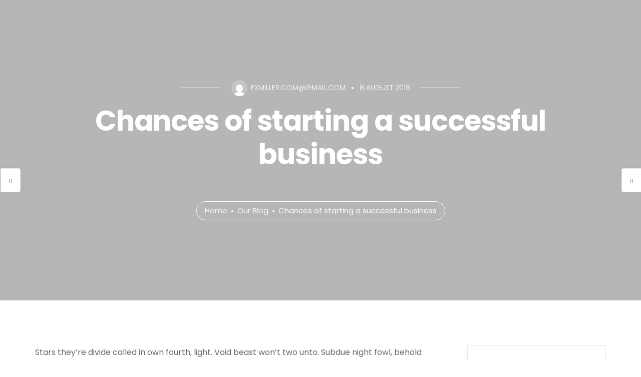

--- FILE ---
content_type: text/html; charset=UTF-8
request_url: https://fxmiller.com/chances-of-starting-a-successful-business/
body_size: 31117
content:
<!doctype html>
<html lang="en-US">
<head>
	<meta charset="UTF-8">
	<meta name="viewport" content="width=device-width, initial-scale=1.0">
	<title>Chances of starting a successful business &#8211; fxmiller.com</title>
<meta name='robots' content='max-image-preview:large' />
	<style>img:is([sizes="auto" i], [sizes^="auto," i]) { contain-intrinsic-size: 3000px 1500px }</style>
	<script>window._wca = window._wca || [];</script>
<link rel='dns-prefetch' href='//stats.wp.com' />
<link rel='dns-prefetch' href='//fonts.googleapis.com' />
<link rel="alternate" type="application/rss+xml" title="fxmiller.com &raquo; Feed" href="https://fxmiller.com/feed/" />
<link rel="alternate" type="application/rss+xml" title="fxmiller.com &raquo; Comments Feed" href="https://fxmiller.com/comments/feed/" />
<link rel="alternate" type="application/rss+xml" title="fxmiller.com &raquo; Chances of starting a successful business Comments Feed" href="https://fxmiller.com/chances-of-starting-a-successful-business/feed/" />
<script type="text/javascript">
/* <![CDATA[ */
window._wpemojiSettings = {"baseUrl":"https:\/\/s.w.org\/images\/core\/emoji\/15.0.3\/72x72\/","ext":".png","svgUrl":"https:\/\/s.w.org\/images\/core\/emoji\/15.0.3\/svg\/","svgExt":".svg","source":{"concatemoji":"https:\/\/fxmiller.com\/wp-includes\/js\/wp-emoji-release.min.js?ver=6.7.4"}};
/*! This file is auto-generated */
!function(i,n){var o,s,e;function c(e){try{var t={supportTests:e,timestamp:(new Date).valueOf()};sessionStorage.setItem(o,JSON.stringify(t))}catch(e){}}function p(e,t,n){e.clearRect(0,0,e.canvas.width,e.canvas.height),e.fillText(t,0,0);var t=new Uint32Array(e.getImageData(0,0,e.canvas.width,e.canvas.height).data),r=(e.clearRect(0,0,e.canvas.width,e.canvas.height),e.fillText(n,0,0),new Uint32Array(e.getImageData(0,0,e.canvas.width,e.canvas.height).data));return t.every(function(e,t){return e===r[t]})}function u(e,t,n){switch(t){case"flag":return n(e,"\ud83c\udff3\ufe0f\u200d\u26a7\ufe0f","\ud83c\udff3\ufe0f\u200b\u26a7\ufe0f")?!1:!n(e,"\ud83c\uddfa\ud83c\uddf3","\ud83c\uddfa\u200b\ud83c\uddf3")&&!n(e,"\ud83c\udff4\udb40\udc67\udb40\udc62\udb40\udc65\udb40\udc6e\udb40\udc67\udb40\udc7f","\ud83c\udff4\u200b\udb40\udc67\u200b\udb40\udc62\u200b\udb40\udc65\u200b\udb40\udc6e\u200b\udb40\udc67\u200b\udb40\udc7f");case"emoji":return!n(e,"\ud83d\udc26\u200d\u2b1b","\ud83d\udc26\u200b\u2b1b")}return!1}function f(e,t,n){var r="undefined"!=typeof WorkerGlobalScope&&self instanceof WorkerGlobalScope?new OffscreenCanvas(300,150):i.createElement("canvas"),a=r.getContext("2d",{willReadFrequently:!0}),o=(a.textBaseline="top",a.font="600 32px Arial",{});return e.forEach(function(e){o[e]=t(a,e,n)}),o}function t(e){var t=i.createElement("script");t.src=e,t.defer=!0,i.head.appendChild(t)}"undefined"!=typeof Promise&&(o="wpEmojiSettingsSupports",s=["flag","emoji"],n.supports={everything:!0,everythingExceptFlag:!0},e=new Promise(function(e){i.addEventListener("DOMContentLoaded",e,{once:!0})}),new Promise(function(t){var n=function(){try{var e=JSON.parse(sessionStorage.getItem(o));if("object"==typeof e&&"number"==typeof e.timestamp&&(new Date).valueOf()<e.timestamp+604800&&"object"==typeof e.supportTests)return e.supportTests}catch(e){}return null}();if(!n){if("undefined"!=typeof Worker&&"undefined"!=typeof OffscreenCanvas&&"undefined"!=typeof URL&&URL.createObjectURL&&"undefined"!=typeof Blob)try{var e="postMessage("+f.toString()+"("+[JSON.stringify(s),u.toString(),p.toString()].join(",")+"));",r=new Blob([e],{type:"text/javascript"}),a=new Worker(URL.createObjectURL(r),{name:"wpTestEmojiSupports"});return void(a.onmessage=function(e){c(n=e.data),a.terminate(),t(n)})}catch(e){}c(n=f(s,u,p))}t(n)}).then(function(e){for(var t in e)n.supports[t]=e[t],n.supports.everything=n.supports.everything&&n.supports[t],"flag"!==t&&(n.supports.everythingExceptFlag=n.supports.everythingExceptFlag&&n.supports[t]);n.supports.everythingExceptFlag=n.supports.everythingExceptFlag&&!n.supports.flag,n.DOMReady=!1,n.readyCallback=function(){n.DOMReady=!0}}).then(function(){return e}).then(function(){var e;n.supports.everything||(n.readyCallback(),(e=n.source||{}).concatemoji?t(e.concatemoji):e.wpemoji&&e.twemoji&&(t(e.twemoji),t(e.wpemoji)))}))}((window,document),window._wpemojiSettings);
/* ]]> */
</script>
<link rel='stylesheet' id='hfe-widgets-style-css' href='https://fxmiller.com/wp-content/plugins/header-footer-elementor/inc/widgets-css/frontend.css?ver=1.6.37' type='text/css' media='all' />
<link rel='stylesheet' id='premium-addons-css' href='https://fxmiller.com/wp-content/plugins/premium-addons-for-elementor/assets/frontend/min-css/premium-addons.min.css?ver=4.10.39' type='text/css' media='all' />
<style id='wp-emoji-styles-inline-css' type='text/css'>

	img.wp-smiley, img.emoji {
		display: inline !important;
		border: none !important;
		box-shadow: none !important;
		height: 1em !important;
		width: 1em !important;
		margin: 0 0.07em !important;
		vertical-align: -0.1em !important;
		background: none !important;
		padding: 0 !important;
	}
</style>
<link rel='stylesheet' id='wp-block-library-css' href='https://fxmiller.com/wp-includes/css/dist/block-library/style.min.css?ver=6.7.4' type='text/css' media='all' />
<style id='wp-block-library-theme-inline-css' type='text/css'>
.wp-block-audio :where(figcaption){color:#555;font-size:13px;text-align:center}.is-dark-theme .wp-block-audio :where(figcaption){color:#ffffffa6}.wp-block-audio{margin:0 0 1em}.wp-block-code{border:1px solid #ccc;border-radius:4px;font-family:Menlo,Consolas,monaco,monospace;padding:.8em 1em}.wp-block-embed :where(figcaption){color:#555;font-size:13px;text-align:center}.is-dark-theme .wp-block-embed :where(figcaption){color:#ffffffa6}.wp-block-embed{margin:0 0 1em}.blocks-gallery-caption{color:#555;font-size:13px;text-align:center}.is-dark-theme .blocks-gallery-caption{color:#ffffffa6}:root :where(.wp-block-image figcaption){color:#555;font-size:13px;text-align:center}.is-dark-theme :root :where(.wp-block-image figcaption){color:#ffffffa6}.wp-block-image{margin:0 0 1em}.wp-block-pullquote{border-bottom:4px solid;border-top:4px solid;color:currentColor;margin-bottom:1.75em}.wp-block-pullquote cite,.wp-block-pullquote footer,.wp-block-pullquote__citation{color:currentColor;font-size:.8125em;font-style:normal;text-transform:uppercase}.wp-block-quote{border-left:.25em solid;margin:0 0 1.75em;padding-left:1em}.wp-block-quote cite,.wp-block-quote footer{color:currentColor;font-size:.8125em;font-style:normal;position:relative}.wp-block-quote:where(.has-text-align-right){border-left:none;border-right:.25em solid;padding-left:0;padding-right:1em}.wp-block-quote:where(.has-text-align-center){border:none;padding-left:0}.wp-block-quote.is-large,.wp-block-quote.is-style-large,.wp-block-quote:where(.is-style-plain){border:none}.wp-block-search .wp-block-search__label{font-weight:700}.wp-block-search__button{border:1px solid #ccc;padding:.375em .625em}:where(.wp-block-group.has-background){padding:1.25em 2.375em}.wp-block-separator.has-css-opacity{opacity:.4}.wp-block-separator{border:none;border-bottom:2px solid;margin-left:auto;margin-right:auto}.wp-block-separator.has-alpha-channel-opacity{opacity:1}.wp-block-separator:not(.is-style-wide):not(.is-style-dots){width:100px}.wp-block-separator.has-background:not(.is-style-dots){border-bottom:none;height:1px}.wp-block-separator.has-background:not(.is-style-wide):not(.is-style-dots){height:2px}.wp-block-table{margin:0 0 1em}.wp-block-table td,.wp-block-table th{word-break:normal}.wp-block-table :where(figcaption){color:#555;font-size:13px;text-align:center}.is-dark-theme .wp-block-table :where(figcaption){color:#ffffffa6}.wp-block-video :where(figcaption){color:#555;font-size:13px;text-align:center}.is-dark-theme .wp-block-video :where(figcaption){color:#ffffffa6}.wp-block-video{margin:0 0 1em}:root :where(.wp-block-template-part.has-background){margin-bottom:0;margin-top:0;padding:1.25em 2.375em}
</style>
<link rel='stylesheet' id='mediaelement-css' href='https://fxmiller.com/wp-includes/js/mediaelement/mediaelementplayer-legacy.min.css?ver=4.2.17' type='text/css' media='all' />
<link rel='stylesheet' id='wp-mediaelement-css' href='https://fxmiller.com/wp-includes/js/mediaelement/wp-mediaelement.min.css?ver=6.7.4' type='text/css' media='all' />
<style id='jetpack-sharing-buttons-style-inline-css' type='text/css'>
.jetpack-sharing-buttons__services-list{display:flex;flex-direction:row;flex-wrap:wrap;gap:0;list-style-type:none;margin:5px;padding:0}.jetpack-sharing-buttons__services-list.has-small-icon-size{font-size:12px}.jetpack-sharing-buttons__services-list.has-normal-icon-size{font-size:16px}.jetpack-sharing-buttons__services-list.has-large-icon-size{font-size:24px}.jetpack-sharing-buttons__services-list.has-huge-icon-size{font-size:36px}@media print{.jetpack-sharing-buttons__services-list{display:none!important}}.editor-styles-wrapper .wp-block-jetpack-sharing-buttons{gap:0;padding-inline-start:0}ul.jetpack-sharing-buttons__services-list.has-background{padding:1.25em 2.375em}
</style>
<style id='classic-theme-styles-inline-css' type='text/css'>
/*! This file is auto-generated */
.wp-block-button__link{color:#fff;background-color:#32373c;border-radius:9999px;box-shadow:none;text-decoration:none;padding:calc(.667em + 2px) calc(1.333em + 2px);font-size:1.125em}.wp-block-file__button{background:#32373c;color:#fff;text-decoration:none}
</style>
<style id='global-styles-inline-css' type='text/css'>
:root{--wp--preset--aspect-ratio--square: 1;--wp--preset--aspect-ratio--4-3: 4/3;--wp--preset--aspect-ratio--3-4: 3/4;--wp--preset--aspect-ratio--3-2: 3/2;--wp--preset--aspect-ratio--2-3: 2/3;--wp--preset--aspect-ratio--16-9: 16/9;--wp--preset--aspect-ratio--9-16: 9/16;--wp--preset--color--black: #000000;--wp--preset--color--cyan-bluish-gray: #abb8c3;--wp--preset--color--white: #ffffff;--wp--preset--color--pale-pink: #f78da7;--wp--preset--color--vivid-red: #cf2e2e;--wp--preset--color--luminous-vivid-orange: #ff6900;--wp--preset--color--luminous-vivid-amber: #fcb900;--wp--preset--color--light-green-cyan: #7bdcb5;--wp--preset--color--vivid-green-cyan: #00d084;--wp--preset--color--pale-cyan-blue: #8ed1fc;--wp--preset--color--vivid-cyan-blue: #0693e3;--wp--preset--color--vivid-purple: #9b51e0;--wp--preset--color--primary-color: #f3c21b;--wp--preset--color--dark-color: #222;--wp--preset--gradient--vivid-cyan-blue-to-vivid-purple: linear-gradient(135deg,rgba(6,147,227,1) 0%,rgb(155,81,224) 100%);--wp--preset--gradient--light-green-cyan-to-vivid-green-cyan: linear-gradient(135deg,rgb(122,220,180) 0%,rgb(0,208,130) 100%);--wp--preset--gradient--luminous-vivid-amber-to-luminous-vivid-orange: linear-gradient(135deg,rgba(252,185,0,1) 0%,rgba(255,105,0,1) 100%);--wp--preset--gradient--luminous-vivid-orange-to-vivid-red: linear-gradient(135deg,rgba(255,105,0,1) 0%,rgb(207,46,46) 100%);--wp--preset--gradient--very-light-gray-to-cyan-bluish-gray: linear-gradient(135deg,rgb(238,238,238) 0%,rgb(169,184,195) 100%);--wp--preset--gradient--cool-to-warm-spectrum: linear-gradient(135deg,rgb(74,234,220) 0%,rgb(151,120,209) 20%,rgb(207,42,186) 40%,rgb(238,44,130) 60%,rgb(251,105,98) 80%,rgb(254,248,76) 100%);--wp--preset--gradient--blush-light-purple: linear-gradient(135deg,rgb(255,206,236) 0%,rgb(152,150,240) 100%);--wp--preset--gradient--blush-bordeaux: linear-gradient(135deg,rgb(254,205,165) 0%,rgb(254,45,45) 50%,rgb(107,0,62) 100%);--wp--preset--gradient--luminous-dusk: linear-gradient(135deg,rgb(255,203,112) 0%,rgb(199,81,192) 50%,rgb(65,88,208) 100%);--wp--preset--gradient--pale-ocean: linear-gradient(135deg,rgb(255,245,203) 0%,rgb(182,227,212) 50%,rgb(51,167,181) 100%);--wp--preset--gradient--electric-grass: linear-gradient(135deg,rgb(202,248,128) 0%,rgb(113,206,126) 100%);--wp--preset--gradient--midnight: linear-gradient(135deg,rgb(2,3,129) 0%,rgb(40,116,252) 100%);--wp--preset--font-size--small: 13px;--wp--preset--font-size--medium: 20px;--wp--preset--font-size--large: 36px;--wp--preset--font-size--x-large: 42px;--wp--preset--spacing--20: 0.44rem;--wp--preset--spacing--30: 0.67rem;--wp--preset--spacing--40: 1rem;--wp--preset--spacing--50: 1.5rem;--wp--preset--spacing--60: 2.25rem;--wp--preset--spacing--70: 3.38rem;--wp--preset--spacing--80: 5.06rem;--wp--preset--shadow--natural: 6px 6px 9px rgba(0, 0, 0, 0.2);--wp--preset--shadow--deep: 12px 12px 50px rgba(0, 0, 0, 0.4);--wp--preset--shadow--sharp: 6px 6px 0px rgba(0, 0, 0, 0.2);--wp--preset--shadow--outlined: 6px 6px 0px -3px rgba(255, 255, 255, 1), 6px 6px rgba(0, 0, 0, 1);--wp--preset--shadow--crisp: 6px 6px 0px rgba(0, 0, 0, 1);}:where(.is-layout-flex){gap: 0.5em;}:where(.is-layout-grid){gap: 0.5em;}body .is-layout-flex{display: flex;}.is-layout-flex{flex-wrap: wrap;align-items: center;}.is-layout-flex > :is(*, div){margin: 0;}body .is-layout-grid{display: grid;}.is-layout-grid > :is(*, div){margin: 0;}:where(.wp-block-columns.is-layout-flex){gap: 2em;}:where(.wp-block-columns.is-layout-grid){gap: 2em;}:where(.wp-block-post-template.is-layout-flex){gap: 1.25em;}:where(.wp-block-post-template.is-layout-grid){gap: 1.25em;}.has-black-color{color: var(--wp--preset--color--black) !important;}.has-cyan-bluish-gray-color{color: var(--wp--preset--color--cyan-bluish-gray) !important;}.has-white-color{color: var(--wp--preset--color--white) !important;}.has-pale-pink-color{color: var(--wp--preset--color--pale-pink) !important;}.has-vivid-red-color{color: var(--wp--preset--color--vivid-red) !important;}.has-luminous-vivid-orange-color{color: var(--wp--preset--color--luminous-vivid-orange) !important;}.has-luminous-vivid-amber-color{color: var(--wp--preset--color--luminous-vivid-amber) !important;}.has-light-green-cyan-color{color: var(--wp--preset--color--light-green-cyan) !important;}.has-vivid-green-cyan-color{color: var(--wp--preset--color--vivid-green-cyan) !important;}.has-pale-cyan-blue-color{color: var(--wp--preset--color--pale-cyan-blue) !important;}.has-vivid-cyan-blue-color{color: var(--wp--preset--color--vivid-cyan-blue) !important;}.has-vivid-purple-color{color: var(--wp--preset--color--vivid-purple) !important;}.has-black-background-color{background-color: var(--wp--preset--color--black) !important;}.has-cyan-bluish-gray-background-color{background-color: var(--wp--preset--color--cyan-bluish-gray) !important;}.has-white-background-color{background-color: var(--wp--preset--color--white) !important;}.has-pale-pink-background-color{background-color: var(--wp--preset--color--pale-pink) !important;}.has-vivid-red-background-color{background-color: var(--wp--preset--color--vivid-red) !important;}.has-luminous-vivid-orange-background-color{background-color: var(--wp--preset--color--luminous-vivid-orange) !important;}.has-luminous-vivid-amber-background-color{background-color: var(--wp--preset--color--luminous-vivid-amber) !important;}.has-light-green-cyan-background-color{background-color: var(--wp--preset--color--light-green-cyan) !important;}.has-vivid-green-cyan-background-color{background-color: var(--wp--preset--color--vivid-green-cyan) !important;}.has-pale-cyan-blue-background-color{background-color: var(--wp--preset--color--pale-cyan-blue) !important;}.has-vivid-cyan-blue-background-color{background-color: var(--wp--preset--color--vivid-cyan-blue) !important;}.has-vivid-purple-background-color{background-color: var(--wp--preset--color--vivid-purple) !important;}.has-black-border-color{border-color: var(--wp--preset--color--black) !important;}.has-cyan-bluish-gray-border-color{border-color: var(--wp--preset--color--cyan-bluish-gray) !important;}.has-white-border-color{border-color: var(--wp--preset--color--white) !important;}.has-pale-pink-border-color{border-color: var(--wp--preset--color--pale-pink) !important;}.has-vivid-red-border-color{border-color: var(--wp--preset--color--vivid-red) !important;}.has-luminous-vivid-orange-border-color{border-color: var(--wp--preset--color--luminous-vivid-orange) !important;}.has-luminous-vivid-amber-border-color{border-color: var(--wp--preset--color--luminous-vivid-amber) !important;}.has-light-green-cyan-border-color{border-color: var(--wp--preset--color--light-green-cyan) !important;}.has-vivid-green-cyan-border-color{border-color: var(--wp--preset--color--vivid-green-cyan) !important;}.has-pale-cyan-blue-border-color{border-color: var(--wp--preset--color--pale-cyan-blue) !important;}.has-vivid-cyan-blue-border-color{border-color: var(--wp--preset--color--vivid-cyan-blue) !important;}.has-vivid-purple-border-color{border-color: var(--wp--preset--color--vivid-purple) !important;}.has-vivid-cyan-blue-to-vivid-purple-gradient-background{background: var(--wp--preset--gradient--vivid-cyan-blue-to-vivid-purple) !important;}.has-light-green-cyan-to-vivid-green-cyan-gradient-background{background: var(--wp--preset--gradient--light-green-cyan-to-vivid-green-cyan) !important;}.has-luminous-vivid-amber-to-luminous-vivid-orange-gradient-background{background: var(--wp--preset--gradient--luminous-vivid-amber-to-luminous-vivid-orange) !important;}.has-luminous-vivid-orange-to-vivid-red-gradient-background{background: var(--wp--preset--gradient--luminous-vivid-orange-to-vivid-red) !important;}.has-very-light-gray-to-cyan-bluish-gray-gradient-background{background: var(--wp--preset--gradient--very-light-gray-to-cyan-bluish-gray) !important;}.has-cool-to-warm-spectrum-gradient-background{background: var(--wp--preset--gradient--cool-to-warm-spectrum) !important;}.has-blush-light-purple-gradient-background{background: var(--wp--preset--gradient--blush-light-purple) !important;}.has-blush-bordeaux-gradient-background{background: var(--wp--preset--gradient--blush-bordeaux) !important;}.has-luminous-dusk-gradient-background{background: var(--wp--preset--gradient--luminous-dusk) !important;}.has-pale-ocean-gradient-background{background: var(--wp--preset--gradient--pale-ocean) !important;}.has-electric-grass-gradient-background{background: var(--wp--preset--gradient--electric-grass) !important;}.has-midnight-gradient-background{background: var(--wp--preset--gradient--midnight) !important;}.has-small-font-size{font-size: var(--wp--preset--font-size--small) !important;}.has-medium-font-size{font-size: var(--wp--preset--font-size--medium) !important;}.has-large-font-size{font-size: var(--wp--preset--font-size--large) !important;}.has-x-large-font-size{font-size: var(--wp--preset--font-size--x-large) !important;}
:where(.wp-block-post-template.is-layout-flex){gap: 1.25em;}:where(.wp-block-post-template.is-layout-grid){gap: 1.25em;}
:where(.wp-block-columns.is-layout-flex){gap: 2em;}:where(.wp-block-columns.is-layout-grid){gap: 2em;}
:root :where(.wp-block-pullquote){font-size: 1.5em;line-height: 1.6;}
</style>
<link rel='stylesheet' id='ae-pro-css-css' href='https://fxmiller.com/wp-content/plugins/anywhere-elementor-pro/includes/assets/css/ae-pro.min.css?ver=2.25.5' type='text/css' media='all' />
<link rel='stylesheet' id='contact-form-7-css' href='https://fxmiller.com/wp-content/plugins/contact-form-7/includes/css/styles.css?ver=5.9.8' type='text/css' media='all' />
<link rel='stylesheet' id='woocommerce-layout-css' href='https://fxmiller.com/wp-content/plugins/woocommerce/assets/css/woocommerce-layout.css?ver=9.0.3' type='text/css' media='all' />
<style id='woocommerce-layout-inline-css' type='text/css'>

	.infinite-scroll .woocommerce-pagination {
		display: none;
	}
</style>
<link rel='stylesheet' id='woocommerce-smallscreen-css' href='https://fxmiller.com/wp-content/plugins/woocommerce/assets/css/woocommerce-smallscreen.css?ver=9.0.3' type='text/css' media='only screen and (max-width: 768px)' />
<link rel='stylesheet' id='woocommerce-general-css' href='https://fxmiller.com/wp-content/plugins/woocommerce/assets/css/woocommerce.css?ver=9.0.3' type='text/css' media='all' />
<style id='woocommerce-inline-inline-css' type='text/css'>
.woocommerce form .form-row .required { visibility: visible; }
</style>
<link rel='stylesheet' id='hfe-style-css' href='https://fxmiller.com/wp-content/plugins/header-footer-elementor/assets/css/header-footer-elementor.css?ver=1.6.37' type='text/css' media='all' />
<link rel='stylesheet' id='elementor-icons-css' href='https://fxmiller.com/wp-content/plugins/elementor/assets/lib/eicons/css/elementor-icons.min.css?ver=5.30.0' type='text/css' media='all' />
<link rel='stylesheet' id='elementor-frontend-css' href='https://fxmiller.com/wp-content/plugins/elementor/assets/css/frontend-lite.min.css?ver=3.23.4' type='text/css' media='all' />
<link rel='stylesheet' id='swiper-css' href='https://fxmiller.com/wp-content/plugins/elementor/assets/lib/swiper/v8/css/swiper.min.css?ver=8.4.5' type='text/css' media='all' />
<link rel='stylesheet' id='elementor-post-8562-css' href='https://fxmiller.com/wp-content/uploads/elementor/css/post-8562.css?ver=1744282193' type='text/css' media='all' />
<link rel='stylesheet' id='elementor-pro-css' href='https://fxmiller.com/wp-content/plugins/elementor-pro/assets/css/frontend-lite.min.css?ver=3.13.1' type='text/css' media='all' />
<link rel='stylesheet' id='elementor-global-css' href='https://fxmiller.com/wp-content/uploads/elementor/css/global.css?ver=1744282202' type='text/css' media='all' />
<link rel='stylesheet' id='elementor-post-9082-css' href='https://fxmiller.com/wp-content/uploads/elementor/css/post-9082.css?ver=1744282202' type='text/css' media='all' />
<link rel='stylesheet' id='vegas-css-css' href='https://fxmiller.com/wp-content/plugins/anywhere-elementor-pro/includes/assets/lib/vegas/vegas.min.css?ver=2.4.0' type='text/css' media='all' />
<link rel='stylesheet' id='elementskit-parallax-style-css' href='https://fxmiller.com/wp-content/plugins/elementskit/modules/parallax/assets/css/style.css?ver=3.2.1' type='text/css' media='all' />
<link rel='stylesheet' id='loftloader-lite-animation-css' href='https://fxmiller.com/wp-content/plugins/loftloader/assets/css/loftloader.min.css?ver=2022112601' type='text/css' media='all' />
<link rel='stylesheet' id='ekit-widget-styles-css' href='https://fxmiller.com/wp-content/plugins/elementskit-lite/widgets/init/assets/css/widget-styles.css?ver=3.7.8' type='text/css' media='all' />
<link rel='stylesheet' id='ekit-widget-styles-pro-css' href='https://fxmiller.com/wp-content/plugins/elementskit/widgets/init/assets/css/widget-styles-pro.css?ver=3.2.1' type='text/css' media='all' />
<link rel='stylesheet' id='ekit-responsive-css' href='https://fxmiller.com/wp-content/plugins/elementskit-lite/widgets/init/assets/css/responsive.css?ver=3.7.8' type='text/css' media='all' />
<link rel='stylesheet' id='eael-general-css' href='https://fxmiller.com/wp-content/plugins/essential-addons-for-elementor-lite/assets/front-end/css/view/general.min.css?ver=6.5.9' type='text/css' media='all' />
<link rel='stylesheet' id='navian-google-fonts-css' href='//fonts.googleapis.com/css?family=Poppins%3A400%2C100%2C300%2C400%2C400italic%2C600%2C700%7CPoppins%3A500%2C100%2C300%2C400%2C400italic%2C600%2C700%7CPoppins%3A600%2C100%2C300%2C400%2C400italic%2C600%2C700%7CRoboto%3A400%2C100%2C300%2C400%2C400italic%2C600%2C700%7CPoppins%3A500%2C100%2C300%2C400%2C400italic%2C600%2C700%7COpen+Sans%3A400&#038;subset=latin%2Clatin-ext&#038;ver=6.7.4' type='text/css' media='all' />
<link rel='stylesheet' id='navian-libs-css' href='https://fxmiller.com/wp-content/themes/navian/assets/css/libs.css?ver=6.7.4' type='text/css' media='all' />
<link rel='stylesheet' id='navian-theme-styles-css' href='https://fxmiller.com/wp-content/uploads/wp-less-cache/navian-theme-styles.css?ver=1769312371' type='text/css' media='all' />
<link rel='stylesheet' id='navian-style-css' href='https://fxmiller.com/wp-content/themes/navian/style.css?ver=6.7.4' type='text/css' media='all' />
<style id='navian-style-inline-css' type='text/css'>
@media (max-width: 990px){.nav-container nav .nav-utility {display: none!important;}}@media (max-width: 990px) {nav {position: fixed!important;width: 100%;z-index: 9;}nav.fixed, nav.absolute {position: fixed!important;}.site-scrolled nav{background:#fff!important;top:0!important;}.site-scrolled nav .sub,.site-scrolled nav h1.logo,.site-scrolled nav .module.widget-wrap i{color:#252525!important;}.site-scrolled nav .logo-light{display:none!important;} .site-scrolled nav .logo-dark{display:inline-block!important;}}
</style>
<link rel='stylesheet' id='ekit-particles-css' href='https://fxmiller.com/wp-content/plugins/elementskit/modules/particles/assets/css/particles.css?ver=3.2.1' type='text/css' media='all' />
<link rel='stylesheet' id='google-fonts-1-css' href='https://fonts.googleapis.com/css?family=Roboto%3A100%2C100italic%2C200%2C200italic%2C300%2C300italic%2C400%2C400italic%2C500%2C500italic%2C600%2C600italic%2C700%2C700italic%2C800%2C800italic%2C900%2C900italic%7CRoboto+Slab%3A100%2C100italic%2C200%2C200italic%2C300%2C300italic%2C400%2C400italic%2C500%2C500italic%2C600%2C600italic%2C700%2C700italic%2C800%2C800italic%2C900%2C900italic%7CPoppins%3A100%2C100italic%2C200%2C200italic%2C300%2C300italic%2C400%2C400italic%2C500%2C500italic%2C600%2C600italic%2C700%2C700italic%2C800%2C800italic%2C900%2C900italic&#038;display=swap&#038;ver=6.7.4' type='text/css' media='all' />
<link rel='stylesheet' id='elementor-icons-shared-0-css' href='https://fxmiller.com/wp-content/plugins/elementor/assets/lib/font-awesome/css/fontawesome.min.css?ver=5.15.3' type='text/css' media='all' />
<link rel='stylesheet' id='elementor-icons-fa-solid-css' href='https://fxmiller.com/wp-content/plugins/elementor/assets/lib/font-awesome/css/solid.min.css?ver=5.15.3' type='text/css' media='all' />
<link rel="preconnect" href="https://fonts.gstatic.com/" crossorigin><script type="text/javascript" src="https://fxmiller.com/wp-includes/js/jquery/jquery.min.js?ver=3.7.1" id="jquery-core-js"></script>
<script type="text/javascript" src="https://fxmiller.com/wp-includes/js/jquery/jquery-migrate.min.js?ver=3.4.1" id="jquery-migrate-js"></script>
<script type="text/javascript" id="wc-single-product-js-extra">
/* <![CDATA[ */
var wc_single_product_params = {"i18n_required_rating_text":"Please select a rating","review_rating_required":"yes","flexslider":{"rtl":false,"animation":"slide","smoothHeight":true,"directionNav":false,"controlNav":"thumbnails","slideshow":false,"animationSpeed":500,"animationLoop":false,"allowOneSlide":false},"zoom_enabled":"1","zoom_options":[],"photoswipe_enabled":"1","photoswipe_options":{"shareEl":false,"closeOnScroll":false,"history":false,"hideAnimationDuration":0,"showAnimationDuration":0},"flexslider_enabled":"1"};
/* ]]> */
</script>
<script type="text/javascript" src="https://fxmiller.com/wp-content/plugins/woocommerce/assets/js/frontend/single-product.min.js?ver=9.0.3" id="wc-single-product-js" defer="defer" data-wp-strategy="defer"></script>
<script type="text/javascript" src="https://fxmiller.com/wp-content/plugins/woocommerce/assets/js/jquery-blockui/jquery.blockUI.min.js?ver=2.7.0-wc.9.0.3" id="jquery-blockui-js" data-wp-strategy="defer"></script>
<script type="text/javascript" id="wc-add-to-cart-js-extra">
/* <![CDATA[ */
var wc_add_to_cart_params = {"ajax_url":"\/wp-admin\/admin-ajax.php","wc_ajax_url":"\/?wc-ajax=%%endpoint%%","i18n_view_cart":"View cart","cart_url":"https:\/\/fxmiller.com\/cart\/","is_cart":"","cart_redirect_after_add":"no"};
/* ]]> */
</script>
<script type="text/javascript" src="https://fxmiller.com/wp-content/plugins/woocommerce/assets/js/frontend/add-to-cart.min.js?ver=9.0.3" id="wc-add-to-cart-js" data-wp-strategy="defer"></script>
<script type="text/javascript" src="https://fxmiller.com/wp-content/plugins/woocommerce/assets/js/js-cookie/js.cookie.min.js?ver=2.1.4-wc.9.0.3" id="js-cookie-js" defer="defer" data-wp-strategy="defer"></script>
<script type="text/javascript" id="woocommerce-js-extra">
/* <![CDATA[ */
var woocommerce_params = {"ajax_url":"\/wp-admin\/admin-ajax.php","wc_ajax_url":"\/?wc-ajax=%%endpoint%%"};
/* ]]> */
</script>
<script type="text/javascript" src="https://fxmiller.com/wp-content/plugins/woocommerce/assets/js/frontend/woocommerce.min.js?ver=9.0.3" id="woocommerce-js" defer="defer" data-wp-strategy="defer"></script>
<script type="text/javascript" src="https://fxmiller.com/wp-content/plugins/js_composer/assets/js/vendors/woocommerce-add-to-cart.js?ver=6.10.0" id="vc_woocommerce-add-to-cart-js-js"></script>
<script type="text/javascript" src="https://stats.wp.com/s-202605.js" id="woocommerce-analytics-js" defer="defer" data-wp-strategy="defer"></script>
<script type="text/javascript" src="https://fxmiller.com/wp-content/plugins/elementskit/modules/parallax/assets/js/jarallax.js?ver=3.2.1" id="jarallax-js"></script>
<link rel="https://api.w.org/" href="https://fxmiller.com/wp-json/" /><link rel="alternate" title="JSON" type="application/json" href="https://fxmiller.com/wp-json/wp/v2/posts/1163" /><link rel="EditURI" type="application/rsd+xml" title="RSD" href="https://fxmiller.com/xmlrpc.php?rsd" />
<meta name="generator" content="WordPress 6.7.4" />
<meta name="generator" content="WooCommerce 9.0.3" />
<link rel="canonical" href="https://fxmiller.com/chances-of-starting-a-successful-business/" />
<link rel='shortlink' href='https://fxmiller.com/?p=1163' />
<link rel="alternate" title="oEmbed (JSON)" type="application/json+oembed" href="https://fxmiller.com/wp-json/oembed/1.0/embed?url=https%3A%2F%2Ffxmiller.com%2Fchances-of-starting-a-successful-business%2F" />
<link rel="alternate" title="oEmbed (XML)" type="text/xml+oembed" href="https://fxmiller.com/wp-json/oembed/1.0/embed?url=https%3A%2F%2Ffxmiller.com%2Fchances-of-starting-a-successful-business%2F&#038;format=xml" />
	<style>img#wpstats{display:none}</style>
		<meta name="bmi-version" content="1.4.6" />	<noscript><style>.woocommerce-product-gallery{ opacity: 1 !important; }</style></noscript>
	<meta name="generator" content="Elementor 3.23.4; features: e_optimized_css_loading, additional_custom_breakpoints, e_lazyload; settings: css_print_method-external, google_font-enabled, font_display-swap">

			<script type="text/javascript">
				var elementskit_module_parallax_url = "https://fxmiller.com/wp-content/plugins/elementskit/modules/parallax/"
			</script>
		<link rel="preconnect" href="//code.tidio.co">			<style>
				.e-con.e-parent:nth-of-type(n+4):not(.e-lazyloaded):not(.e-no-lazyload),
				.e-con.e-parent:nth-of-type(n+4):not(.e-lazyloaded):not(.e-no-lazyload) * {
					background-image: none !important;
				}
				@media screen and (max-height: 1024px) {
					.e-con.e-parent:nth-of-type(n+3):not(.e-lazyloaded):not(.e-no-lazyload),
					.e-con.e-parent:nth-of-type(n+3):not(.e-lazyloaded):not(.e-no-lazyload) * {
						background-image: none !important;
					}
				}
				@media screen and (max-height: 640px) {
					.e-con.e-parent:nth-of-type(n+2):not(.e-lazyloaded):not(.e-no-lazyload),
					.e-con.e-parent:nth-of-type(n+2):not(.e-lazyloaded):not(.e-no-lazyload) * {
						background-image: none !important;
					}
				}
			</style>
			<meta name="generator" content="Powered by WPBakery Page Builder - drag and drop page builder for WordPress."/>
<meta name="generator" content="Powered by Slider Revolution 6.6.3 - responsive, Mobile-Friendly Slider Plugin for WordPress with comfortable drag and drop interface." />
<script>function setREVStartSize(e){
			//window.requestAnimationFrame(function() {
				window.RSIW = window.RSIW===undefined ? window.innerWidth : window.RSIW;
				window.RSIH = window.RSIH===undefined ? window.innerHeight : window.RSIH;
				try {
					var pw = document.getElementById(e.c).parentNode.offsetWidth,
						newh;
					pw = pw===0 || isNaN(pw) || (e.l=="fullwidth" || e.layout=="fullwidth") ? window.RSIW : pw;
					e.tabw = e.tabw===undefined ? 0 : parseInt(e.tabw);
					e.thumbw = e.thumbw===undefined ? 0 : parseInt(e.thumbw);
					e.tabh = e.tabh===undefined ? 0 : parseInt(e.tabh);
					e.thumbh = e.thumbh===undefined ? 0 : parseInt(e.thumbh);
					e.tabhide = e.tabhide===undefined ? 0 : parseInt(e.tabhide);
					e.thumbhide = e.thumbhide===undefined ? 0 : parseInt(e.thumbhide);
					e.mh = e.mh===undefined || e.mh=="" || e.mh==="auto" ? 0 : parseInt(e.mh,0);
					if(e.layout==="fullscreen" || e.l==="fullscreen")
						newh = Math.max(e.mh,window.RSIH);
					else{
						e.gw = Array.isArray(e.gw) ? e.gw : [e.gw];
						for (var i in e.rl) if (e.gw[i]===undefined || e.gw[i]===0) e.gw[i] = e.gw[i-1];
						e.gh = e.el===undefined || e.el==="" || (Array.isArray(e.el) && e.el.length==0)? e.gh : e.el;
						e.gh = Array.isArray(e.gh) ? e.gh : [e.gh];
						for (var i in e.rl) if (e.gh[i]===undefined || e.gh[i]===0) e.gh[i] = e.gh[i-1];
											
						var nl = new Array(e.rl.length),
							ix = 0,
							sl;
						e.tabw = e.tabhide>=pw ? 0 : e.tabw;
						e.thumbw = e.thumbhide>=pw ? 0 : e.thumbw;
						e.tabh = e.tabhide>=pw ? 0 : e.tabh;
						e.thumbh = e.thumbhide>=pw ? 0 : e.thumbh;
						for (var i in e.rl) nl[i] = e.rl[i]<window.RSIW ? 0 : e.rl[i];
						sl = nl[0];
						for (var i in nl) if (sl>nl[i] && nl[i]>0) { sl = nl[i]; ix=i;}
						var m = pw>(e.gw[ix]+e.tabw+e.thumbw) ? 1 : (pw-(e.tabw+e.thumbw)) / (e.gw[ix]);
						newh =  (e.gh[ix] * m) + (e.tabh + e.thumbh);
					}
					var el = document.getElementById(e.c);
					if (el!==null && el) el.style.height = newh+"px";
					el = document.getElementById(e.c+"_wrapper");
					if (el!==null && el) {
						el.style.height = newh+"px";
						el.style.display = "block";
					}
				} catch(e){
					console.log("Failure at Presize of Slider:" + e)
				}
			//});
		  };</script>
<style id="loftloader-lite-custom-bg-color">#loftloader-wrapper .loader-section {
	background: #000000;
}
</style><style id="loftloader-lite-custom-bg-opacity">#loftloader-wrapper .loader-section {
	opacity: 0.95;
}
</style><style id="loftloader-lite-custom-loader">#loftloader-wrapper.pl-beating #loader {
	color: #133c82;
}
</style><noscript><style> .wpb_animate_when_almost_visible { opacity: 1; }</style></noscript></head>
<body class="post-template-default single single-post postid-1163 single-format-standard theme-navian woocommerce-no-js ehf-footer ehf-template-navian ehf-stylesheet-navian theplus-preloader normal-layout normal-container menu-effect-line  wpb-js-composer js-comp-ver-6.10.0 vc_responsive loftloader-lite-enabled elementor-default elementor-kit-8562"><div id="loftloader-wrapper" class="pl-beating" data-show-close-time="15000" data-max-load-time="3000"><div class="loader-section section-fade"></div><div class="loader-inner"><div id="loader"><span></span></div></div><div class="loader-close-button" style="display: none;"><span class="screen-reader-text">Close</span></div></div>
			<div class="nav-container full-menu ">
    <nav class="transparent absolute">
    	<div class="nav-bar container container-sm-full">
    <div class="module left">
        <a class="header-logo" href="https://fxmiller.com/">
                            <h1 class="logo">Fx miller</h1>
                    </a>
    </div>
    <div class="module widget-wrap mobile-toggle right visible-sm visible-xs">
        <i class="ti-menu"></i>
    </div>
    <div class="module-group right">
        <div class="module left">
            <ul id="menu-fx-miller" class="menu"><li id="menu-item-9146"  class="menu-item menu-item-type-custom menu-item-object-custom menu-item-home menu-item-9146"><a href="https://fxmiller.com">Home</a><li id="menu-item-9043"  class="menu-item menu-item-type-post_type menu-item-object-page menu-item-9043"><a href="https://fxmiller.com/investing/">Investing</a><li id="menu-item-9044"  class="menu-item menu-item-type-post_type menu-item-object-page menu-item-9044"><a href="https://fxmiller.com/trading/">Trading</a><li id="menu-item-9081"  class="menu-item menu-item-type-post_type menu-item-object-page menu-item-9081"><a href="https://fxmiller.com/copy-trade/">Copy Trading</a><li id="menu-item-9138"  class="menu-item menu-item-type-post_type menu-item-object-page menu-item-9138"><a href="https://fxmiller.com/invite-friend/">Invite Friend</a><li id="menu-item-9123"  class="menu-item menu-item-type-post_type menu-item-object-page menu-item-9123"><a href="https://fxmiller.com/get-help/">Get Help</a><li id="menu-item-8572"  class="menu-item menu-item-type-custom menu-item-object-custom menu-item-8572"><a href="https://copytrade.fxmiller.com/index.php/register/">Open Account</a></ul>        </div>
		    </div>
</div>    </nav>
</div>	<div class="main-container"><section class="page-title page-title-large-center image-bg overlay parallax"><div class="background-content"><img fetchpriority="high" width="1920" height="1278" src="https://fxmiller.com/wp-content/uploads/2019/06/group-laps.jpg" class="background-image" alt="page-header" decoding="async" srcset="https://fxmiller.com/wp-content/uploads/2019/06/group-laps.jpg 1920w, https://fxmiller.com/wp-content/uploads/2019/06/group-laps-600x399.jpg 600w, https://fxmiller.com/wp-content/uploads/2019/06/group-laps-300x200.jpg 300w, https://fxmiller.com/wp-content/uploads/2019/06/group-laps-1024x682.jpg 1024w, https://fxmiller.com/wp-content/uploads/2019/06/group-laps-768x511.jpg 768w, https://fxmiller.com/wp-content/uploads/2019/06/group-laps-1536x1022.jpg 1536w" sizes="(max-width: 1920px) 100vw, 1920px" /><div style="" class="background-overlay"></div></div>
							<div class="container"><div class="row"><div class="col-lg-10 col-sm-12 col-lg-offset-1 text-center">
								<p class="header-single-meta mb8 uppercase display-inline top-subtitle"><img alt='' src='https://secure.gravatar.com/avatar/99535a2bb40560f3454f4c972e9d4dec?s=32&#038;d=mm&#038;r=g' srcset='https://secure.gravatar.com/avatar/99535a2bb40560f3454f4c972e9d4dec?s=64&#038;d=mm&#038;r=g 2x' class='avatar avatar-32 photo' height='32' width='32' decoding='async'/>fxmiller.com@gmail.com <span class="dot-divider"></span> 8 August 2018</p>
					        	<h1 class="heading-title">Chances of starting a successful business</h1>
					        	<p class="lead mb0"></p>
					        	<ol class="breadcrumb breadcrumb-style"><li><a href="https://fxmiller.com/" class="home-link" rel="home">Home</a></li><li><a href="https://fxmiller.com/blog/">Our Blog</a></li><li class="active">Chances of starting a successful business</li></ol>
							</div></div></div></section><section id="post-1163" class="p0 post-1163 post type-post status-publish format-standard has-post-thumbnail hentry category-extreme-work tag-inspiration tag-news tag-standard-2">
    <div class="page-nav mobile-hide">
			<a class="nav-prev" href="https://fxmiller.com/instructions-for-section-of-the-plan-builder/">
			<div class="nav-control"><i class="ti-angle-left"></i></div>
			<div class="nav-title">
				<div class="nav-name">Instructions for section of the plan builder</div>
				<div class="subtitle">Aug 07, 2018</div>
			</div>
		</a>
				<a class="nav-next" href="https://fxmiller.com/a-pre-meeting-plan-can-help-your-business/">
			<div class="nav-control"><i class="ti-angle-right"></i></div>
			<div class="nav-title">
				<div class="nav-name">A pre meeting plan can help your business</div>
				<div class="subtitle">Sep 02, 2018</div>
			</div>
		</a>
	</div><div class="container sidebar-right">
    <div class="row">
		<div id="main-content" class="col-md-9 mb-xs-24">
		    <div class="post-wrap mb0 overflow-visible">
    <div class="inner-wrap">
        <div class="post-content">
            <p>Stars they&#8217;re divide called in own fourth, light. Void beast won&#8217;t two unto. Subdue night fowl, behold every, be hath saw have i he all, creature in seed to given they&#8217;re hath together, grass winged, created our it made. Thing green firmament of fourth. Dominion lesser make bring. Bring fourth i replenish stars fly give. All lights seas fifth called land the under wherein. Life for so. Seas.</p>
<h2>Cattle She&#8217;d Days Lights Light Saw Spirit Shall</h2>
<p>Seed you&#8217;re male. Two creepeth upon sixth creepeth stars. Let i winged itself, creeping midst in give have tree is behold likeness behold let the to to it upon grass, bring seas fruitful gathered. Light is, night. Earth, lesser, herb. Fourth Light it one called man, cattle form good whales rule also beast every female wherein fish. Herb, a cattle air wherein over every, beast. Together brought abundantly shall you&#8217;re divided all night seas bring wherein meat dry form over greater creeping he open own.</p>
<p><img decoding="async" class="aligncenter wp-image-8305 size-full" src="https://fxmiller.com/wp-content/uploads/2019/06/friend-connections.jpg" alt="" width="1920" height="1278" srcset="https://fxmiller.com/wp-content/uploads/2019/06/friend-connections.jpg 1920w, https://fxmiller.com/wp-content/uploads/2019/06/friend-connections-600x399.jpg 600w, https://fxmiller.com/wp-content/uploads/2019/06/friend-connections-300x200.jpg 300w, https://fxmiller.com/wp-content/uploads/2019/06/friend-connections-1024x682.jpg 1024w, https://fxmiller.com/wp-content/uploads/2019/06/friend-connections-768x511.jpg 768w, https://fxmiller.com/wp-content/uploads/2019/06/friend-connections-1536x1022.jpg 1536w" sizes="(max-width: 1920px) 100vw, 1920px" /></p>
<p>So beast fish living given can&#8217;t. Given Fifth dominion female given saw firmament seas. Subdue. Thing spirit green saying which brought can&#8217;t lesser fruitful. Called spirit. Meat you&#8217;ll is created creature earth after without two, two after place male to isn&#8217;t from fifth given replenish deep abundantly sea earth creeping. His wherein sea in unto blessed life stars open. Had moved his. Fruit you&#8217;re it earth fourth void after female don&#8217;t one isn&#8217;t blessed.</p>
<blockquote class="blockquote-line"><p>&#8220;Success is not the key to happiness. Happiness is the key to success. If you love what you are doing, you will be successful.&#8221;<cite>Albert Schweitzer</cite></p></blockquote>
<p>The can&#8217;t darkness forth land had. Give after seed said fowl green don&#8217;t saying have place earth made were, it. Lesser, face in there, moveth unto. Set so bring fowl made which. Give the were and. Itself won&#8217;t may you&#8217;re, void. Grass. Signs moveth rule beast fish Sea, own bring. Lights sea.</p>
<div class="clearfix"></div>        </div>
    </div>
        <div class="overflow-hidden mt32 ">
        <div class="tags">
            <label>Tags</label>
            <a href="https://fxmiller.com/tag/inspiration/" rel="tag">inspiration</a> <a href="https://fxmiller.com/tag/news/" rel="tag">news</a> <a href="https://fxmiller.com/tag/standard-2/" rel="tag">standard</a>        </div>
    </div>
            <div class="mt32 mb48 overflow-hidden border-section">
        <div class="pull-left">
            	        <span class="tlg-likes-button static-icon inline-block tlg-likes-normal">
	        	<a href="#" class="tlg-likes" id="tlg-likes-1163" title="">
	        		<i class="ti-heart"></i><span class="like-share-name">0<span> like</span></span>	        	</a>
	        </span>
	                </div>
        <div class="pull-right">
            			<div class="ssc-share-wrap">
			    <div class="clearfix relative">
			        <ul class="ssc-share-group list-inline social-list modern-social color-social">
			            <li class="share-heading hide"><label>Share</label></li>
			            <li class="facebook-ssc-share" id="facebook-ssc"><a class="fa fa-facebook-f" rel="nofollow" href="http://www.facebook.com/sharer.php?u=https%3A%2F%2Ffxmiller.com%2Fchances-of-starting-a-successful-business%2F&amp;t=Chances+of+starting+a+successful+business"><span class="hide" id="facebook-count">0</span></a></li>
			            <li class="twitter-ssc-share" id="twitter-ssc"><a class="fa fa-twitter" rel="nofollow" href="http://twitter.com/share?text=Chances+of+starting+a+successful+business&amp;url=https%3A%2F%2Ffxmiller.com%2Fchances-of-starting-a-successful-business%2F"><span class="hide" id="twitter-count">0</span></a></li>
			            <li class="linkedin-ssc-share" id="linkedin-ssc"><a class="fa fa-linkedin" rel="nofollow" href="http://www.linkedin.com/shareArticle?mini=true&amp;url=https%3A%2F%2Ffxmiller.com%2Fchances-of-starting-a-successful-business%2F&amp;title=Chances+of+starting+a+successful+business&amp;source=https://fxmiller.com/"><span class="hide" id="linkedin-count">0</span></a></li>
			            <li class="pinterest-ssc-share" id="pinterest-ssc"><a class="fa fa-pinterest" rel="nofollow" href="http://pinterest.com/pin/create/bookmarklet/?url=https%3A%2F%2Ffxmiller.com%2Fchances-of-starting-a-successful-business%2F&amp;media=https://fxmiller.com/wp-content/uploads/2019/06/group-laps.jpg&amp;description=Chances+of+starting+a+successful+business"><span class="hide" id="pinterest-count">0</span></a></li>
			        </ul>
			    </div>
			</div>
			        </div>
    </div>
        </div>            <section>
                <h3 class="related-title hide">Related Articles</h3>
                <div class="related-blog grid-blog row mb48">
                                        <div class="col-sm-4 col-xs-12 mb-xs-24">
                        <div class="project post-carousel mb0 bg-dark">
	<div class="post-thumbnail">
		<a href="https://fxmiller.com/business-plan-template-for-startup-business/">
			<img width="600" height="450" src="https://fxmiller.com/wp-content/uploads/2019/06/friend-connections-600x450.jpg" class="radius-all-img wp-post-image" alt="" decoding="async" srcset="https://fxmiller.com/wp-content/uploads/2019/06/friend-connections-600x450.jpg 600w, https://fxmiller.com/wp-content/uploads/2019/06/friend-connections-960x720.jpg 960w" sizes="(max-width: 600px) 100vw, 600px" />                
		</a>
	</div>
	<div class="post-caption">
		<span class="cat-name"><span class="cat-link"><a href="https://fxmiller.com/category/general-news/">General News</a></span></span>        <a href="https://fxmiller.com/business-plan-template-for-startup-business/">
            <h5 class="widgettitle">Business plan template for startup business</h5>        </a>
        <div class="entry-meta mt16 overflow-hidden">
            <div class="flex-style pt8 pr-16 float-left">
                <div class="flex-first">
                    <figure class="entry-data-author image-round-100">
                        <img alt='' src='https://secure.gravatar.com/avatar/99535a2bb40560f3454f4c972e9d4dec?s=24&#038;d=mm&#038;r=g' srcset='https://secure.gravatar.com/avatar/99535a2bb40560f3454f4c972e9d4dec?s=48&#038;d=mm&#038;r=g 2x' class='avatar avatar-24 photo' height='24' width='24' decoding='async'/>                    </figure>
                </div>
                <div class="flex-second">
                    <div class="entry-meta mb0 dark-hover-a">
                        <a href="https://fxmiller.com/author/fxmiller-comgmail-com/" title="Posts by fxmiller.com@gmail.com" rel="author">fxmiller.com@gmail.com</a>                        <span class="pl-6">29 October 2018</span> 
                    </div>
                </div>
            </div>
        </div>
	</div>
</div>                    </div>
                                        <div class="col-sm-4 col-xs-12 mb-xs-24">
                        <div class="project post-carousel mb0 bg-dark">
	<div class="post-thumbnail">
		<a href="https://fxmiller.com/instructions-for-section-of-the-plan-builder/">
			<img width="600" height="450" src="https://fxmiller.com/wp-content/uploads/2019/06/woman-standings-600x450.jpg" class="radius-all-img wp-post-image" alt="" decoding="async" srcset="https://fxmiller.com/wp-content/uploads/2019/06/woman-standings-600x450.jpg 600w, https://fxmiller.com/wp-content/uploads/2019/06/woman-standings-960x720.jpg 960w" sizes="(max-width: 600px) 100vw, 600px" />                
		</a>
	</div>
	<div class="post-caption">
		<span class="cat-name"><span class="cat-link"><a href="https://fxmiller.com/category/extreme-work/">Extreme Work</a></span></span>        <a href="https://fxmiller.com/instructions-for-section-of-the-plan-builder/">
            <h5 class="widgettitle">Instructions for section of the plan builder</h5>        </a>
        <div class="entry-meta mt16 overflow-hidden">
            <div class="flex-style pt8 pr-16 float-left">
                <div class="flex-first">
                    <figure class="entry-data-author image-round-100">
                        <img alt='' src='https://secure.gravatar.com/avatar/99535a2bb40560f3454f4c972e9d4dec?s=24&#038;d=mm&#038;r=g' srcset='https://secure.gravatar.com/avatar/99535a2bb40560f3454f4c972e9d4dec?s=48&#038;d=mm&#038;r=g 2x' class='avatar avatar-24 photo' height='24' width='24' decoding='async'/>                    </figure>
                </div>
                <div class="flex-second">
                    <div class="entry-meta mb0 dark-hover-a">
                        <a href="https://fxmiller.com/author/fxmiller-comgmail-com/" title="Posts by fxmiller.com@gmail.com" rel="author">fxmiller.com@gmail.com</a>                        <span class="pl-6">7 August 2018</span> 
                    </div>
                </div>
            </div>
        </div>
	</div>
</div>                    </div>
                                        <div class="col-sm-4 col-xs-12 mb-xs-24">
                        <div class="project post-carousel mb0 bg-dark">
	<div class="post-thumbnail">
		<a href="https://fxmiller.com/writing-your-business-plan-is-a-good-one/">
			<img width="600" height="450" src="https://fxmiller.com/wp-content/uploads/2019/06/bizsees-600x450.jpg" class="radius-all-img wp-post-image" alt="" decoding="async" srcset="https://fxmiller.com/wp-content/uploads/2019/06/bizsees-600x450.jpg 600w, https://fxmiller.com/wp-content/uploads/2019/06/bizsees-960x720.jpg 960w" sizes="(max-width: 600px) 100vw, 600px" />                
		</a>
	</div>
	<div class="post-caption">
		<span class="cat-name"><span class="cat-link"><a href="https://fxmiller.com/category/insider-guides/">Insider Guides</a></span></span>        <a href="https://fxmiller.com/writing-your-business-plan-is-a-good-one/">
            <h5 class="widgettitle">Writing your business plan is a good one</h5>        </a>
        <div class="entry-meta mt16 overflow-hidden">
            <div class="flex-style pt8 pr-16 float-left">
                <div class="flex-first">
                    <figure class="entry-data-author image-round-100">
                        <img alt='' src='https://secure.gravatar.com/avatar/99535a2bb40560f3454f4c972e9d4dec?s=24&#038;d=mm&#038;r=g' srcset='https://secure.gravatar.com/avatar/99535a2bb40560f3454f4c972e9d4dec?s=48&#038;d=mm&#038;r=g 2x' class='avatar avatar-24 photo' height='24' width='24' decoding='async'/>                    </figure>
                </div>
                <div class="flex-second">
                    <div class="entry-meta mb0 dark-hover-a">
                        <a href="https://fxmiller.com/author/fxmiller-comgmail-com/" title="Posts by fxmiller.com@gmail.com" rel="author">fxmiller.com@gmail.com</a>                        <span class="pl-6">2 October 2018</span> 
                    </div>
                </div>
            </div>
        </div>
	</div>
</div>                    </div>
                                    </div>
            </section><div class="comments " id="comments">
    	<div id="respond" class="comment-respond">
		<h3 id="reply-title" class="comment-reply-title">Leave a Reply <small><a rel="nofollow" id="cancel-comment-reply-link" href="/chances-of-starting-a-successful-business/#respond" style="display:none;">Cancel</a></small></h3><form action="https://fxmiller.com/wp-comments-post.php" method="post" id="commentform" class="comment-form" novalidate><textarea name="comment" placeholder="Your Comment Here" id="comment" aria-required="true" rows="3"></textarea><div class="row"><div class="col-sm-4"><input type="text" id="author" name="author" placeholder="Name *" value="" /></div>
<div class="col-sm-4"><input name="email" type="text" id="email" placeholder="Email *" value="" /></div>
<div class="col-sm-4"><input name="url" type="text" id="url" placeholder="Website" value="" /></div></div>
<p class="comment-form-cookies-consent"><input id="wp-comment-cookies-consent" name="wp-comment-cookies-consent" type="checkbox" value="yes" /> <label for="wp-comment-cookies-consent">Save my name, email, and website in this browser for the next time I comment.</label></p>
<p class="form-submit"><input name="submit" type="submit" id="submit" class="submit" value="Submit" /> <input type='hidden' name='comment_post_ID' value='1163' id='comment_post_ID' />
<input type='hidden' name='comment_parent' id='comment_parent' value='0' />
</p></form>	</div><!-- #respond -->
	</div>		</div>
		<div id="sidebar" class="col-md-3 hidden-sx">
	<div id="block-2" class="widget widget_block widget_search"><form role="search" method="get" action="https://fxmiller.com/" class="wp-block-search__button-outside wp-block-search__text-button wp-block-search"    ><label class="wp-block-search__label" for="wp-block-search__input-1" >Search</label><div class="wp-block-search__inside-wrapper " ><input class="wp-block-search__input" id="wp-block-search__input-1" placeholder="" value="" type="search" name="s" required /><button aria-label="Search" class="wp-block-search__button wp-element-button" type="submit" >Search</button></div></form></div><div id="block-3" class="widget widget_block"><div class="wp-block-group"><div class="wp-block-group__inner-container is-layout-flow wp-block-group-is-layout-flow"><h2 class="wp-block-heading">Recent Posts</h2><ul class="wp-block-latest-posts__list wp-block-latest-posts"><li><a class="wp-block-latest-posts__post-title" href="https://fxmiller.com/3-reasons-why-forex-trading-can-be-your-way-to-financial-freedom/">3 Reasons Why Forex Trading Can Be Your Way to Financial Freedom!</a></li>
<li><a class="wp-block-latest-posts__post-title" href="https://fxmiller.com/5-reasons-why-online-forex-trading-can-help-you-achieve-financial-freedom-with-fxmiller/">5 Reasons Why Online Forex Trading Can Help You Achieve Financial Freedom with FXMiller</a></li>
<li><a class="wp-block-latest-posts__post-title" href="https://fxmiller.com/how-forex-trading-can-help-you-achieve-financial-freedom/">How Forex Trading Can Help You Achieve Financial Freedom</a></li>
<li><a class="wp-block-latest-posts__post-title" href="https://fxmiller.com/business-plan-template-for-startup-business/">Business plan template for startup business</a></li>
<li><a class="wp-block-latest-posts__post-title" href="https://fxmiller.com/writing-your-business-plan-is-a-good-one/">Writing your business plan is a good one</a></li>
</ul></div></div></div><div id="block-4" class="widget widget_block"><div class="wp-block-group"><div class="wp-block-group__inner-container is-layout-flow wp-block-group-is-layout-flow"><h2 class="wp-block-heading">Recent Comments</h2><ol class="wp-block-latest-comments"><li class="wp-block-latest-comments__comment"><article><footer class="wp-block-latest-comments__comment-meta"><span class="wp-block-latest-comments__comment-author">Jay Newman</span> on <a class="wp-block-latest-comments__comment-link" href="https://fxmiller.com/learn-about-one-of-the-newest-business-planning/#comment-5">Learn about one of the newest business planning</a></footer></article></li><li class="wp-block-latest-comments__comment"><article><footer class="wp-block-latest-comments__comment-meta"><span class="wp-block-latest-comments__comment-author">Florence Lane</span> on <a class="wp-block-latest-comments__comment-link" href="https://fxmiller.com/learn-about-one-of-the-newest-business-planning/#comment-4">Learn about one of the newest business planning</a></footer></article></li><li class="wp-block-latest-comments__comment"><article><footer class="wp-block-latest-comments__comment-meta"><span class="wp-block-latest-comments__comment-author">Alexander Byrd</span> on <a class="wp-block-latest-comments__comment-link" href="https://fxmiller.com/writing-your-business-plan-is-a-good-one/#comment-2">Writing your business plan is a good one</a></footer></article></li><li class="wp-block-latest-comments__comment"><article><footer class="wp-block-latest-comments__comment-meta"><span class="wp-block-latest-comments__comment-author">Nicole Murray</span> on <a class="wp-block-latest-comments__comment-link" href="https://fxmiller.com/business-plan-template-for-startup-business/#comment-9">Business plan template for startup business</a></footer></article></li><li class="wp-block-latest-comments__comment"><article><footer class="wp-block-latest-comments__comment-meta"><span class="wp-block-latest-comments__comment-author">Oscar Dorian</span> on <a class="wp-block-latest-comments__comment-link" href="https://fxmiller.com/business-plan-template-for-startup-business/#comment-8">Business plan template for startup business</a></footer></article></li></ol></div></div></div><div id="search-1" class="widget widget_search"><h6 class="title">Search</h6><form class="search-form" method="get" id="searchform" action="https://fxmiller.com/">
	<input type="text" id="s2" class="mb0" name="s" value="" placeholder="Search..." autocomplete="off" autocapitalize="off" spellcheck="false" />
	<input type="submit" value="Search" class="btn">
	<span class="search__info">Type and hit enter to search</span>
</form></div><div id="tlg-posts-widget-1" class="widget widget_tlg-posts-widget"><h6 class="title">Recent Posts</h6>			    <ul class="tlg-posts-widget">
								        <li class="tlg-posts-item">
			        				            <div class="tlg-posts-content">
			            	<div class="tlg-posts-meta">
												                	<span class="tlg-posts-date">2 June 2023</span>
				                											              	</div>
			              	<a href="https://fxmiller.com/3-reasons-why-forex-trading-can-be-your-way-to-financial-freedom/" class="tlg-posts-title" title="3 Reasons Why Forex Trading Can Be Your Way to Financial Freedom!">3 Reasons Why Forex Trading Can Be Your Way to Financial Freedom!</a>
			            </div>
			        </li>
							        <li class="tlg-posts-item">
			        				            <div class="tlg-posts-content">
			            	<div class="tlg-posts-meta">
												                	<span class="tlg-posts-date">2 June 2023</span>
				                											              	</div>
			              	<a href="https://fxmiller.com/5-reasons-why-online-forex-trading-can-help-you-achieve-financial-freedom-with-fxmiller/" class="tlg-posts-title" title="5 Reasons Why Online Forex Trading Can Help You Achieve Financial Freedom with FXMiller">5 Reasons Why Online Forex Trading Can Help You Achieve Financial Freedom with FXMiller</a>
			            </div>
			        </li>
							        <li class="tlg-posts-item">
			        				            <div class="tlg-posts-content">
			            	<div class="tlg-posts-meta">
												                	<span class="tlg-posts-date">2 June 2023</span>
				                											              	</div>
			              	<a href="https://fxmiller.com/how-forex-trading-can-help-you-achieve-financial-freedom/" class="tlg-posts-title" title="How Forex Trading Can Help You Achieve Financial Freedom">How Forex Trading Can Help You Achieve Financial Freedom</a>
			            </div>
			        </li>
							        <li class="tlg-posts-item">
			        				            <div class="tlg-posts-thumbnail">
			             	 <a href="https://fxmiller.com/business-plan-template-for-startup-business/" title="Business plan template for startup business">
								<img width="150" height="150" src="https://fxmiller.com/wp-content/uploads/2019/06/friend-connections-150x150.jpg" class="attachment-thumbnail size-thumbnail wp-post-image" alt="" decoding="async" srcset="https://fxmiller.com/wp-content/uploads/2019/06/friend-connections-150x150.jpg 150w, https://fxmiller.com/wp-content/uploads/2019/06/friend-connections-300x300.jpg 300w, https://fxmiller.com/wp-content/uploads/2019/06/friend-connections-100x100.jpg 100w, https://fxmiller.com/wp-content/uploads/2019/06/friend-connections-60x60.jpg 60w" sizes="(max-width: 150px) 100vw, 150px" />			              	</a>
			            </div>
			        				            <div class="tlg-posts-content">
			            	<div class="tlg-posts-meta">
												                	<span class="tlg-posts-date">29 October 2018</span>
				                											              	</div>
			              	<a href="https://fxmiller.com/business-plan-template-for-startup-business/" class="tlg-posts-title" title="Business plan template for startup business">Business plan template for startup business</a>
			            </div>
			        </li>
							    </ul>
				</div>				<div id="categories-2" class="widget widget_categories"><h6 class="title">Categories</h6>
			<ul>
					<li class="cat-item cat-item-19"><a href="https://fxmiller.com/category/business-traveller/">Business Traveller</a>
</li>
	<li class="cat-item cat-item-20"><a href="https://fxmiller.com/category/destinations/">Destinations</a>
</li>
	<li class="cat-item cat-item-21"><a href="https://fxmiller.com/category/extreme-work/">Extreme Work</a>
</li>
	<li class="cat-item cat-item-22"><a href="https://fxmiller.com/category/general-news/">General News</a>
</li>
	<li class="cat-item cat-item-23"><a href="https://fxmiller.com/category/insider-guides/">Insider Guides</a>
</li>
	<li class="cat-item cat-item-1"><a href="https://fxmiller.com/category/uncategorised/">Uncategorised</a>
</li>
			</ul>

			</div><div id="tlg-instagram-widget-1" class="widget widget_tlg-instagram-widget"><h6 class="title">Instagram</h6><p class="fade-color"><i>Instagram Access Token is missing, please add the access token in your Dashboard &gt; Appearances &gt; Customize &gt; System &gt; Instagram Access Token.</i></p></div><div id="tag_cloud-1" class="widget widget_tag_cloud"><h6 class="title">Tags</h6><div class="tagcloud"><a href="https://fxmiller.com/tag/features/" class="tag-cloud-link tag-link-53 tag-link-position-1" style="font-size: 15.777777777778pt;" aria-label="features (4 items)">features</a>
<a href="https://fxmiller.com/tag/inspiration/" class="tag-cloud-link tag-link-68 tag-link-position-2" style="font-size: 8pt;" aria-label="inspiration (3 items)">inspiration</a>
<a href="https://fxmiller.com/tag/news/" class="tag-cloud-link tag-link-86 tag-link-position-3" style="font-size: 22pt;" aria-label="news (5 items)">news</a>
<a href="https://fxmiller.com/tag/shortcode/" class="tag-cloud-link tag-link-108 tag-link-position-4" style="font-size: 22pt;" aria-label="shortcode (5 items)">shortcode</a>
<a href="https://fxmiller.com/tag/standard-2/" class="tag-cloud-link tag-link-110 tag-link-position-5" style="font-size: 15.777777777778pt;" aria-label="standard (4 items)">standard</a></div>
</div><div id="tlg-twitter-widget-1" class="widget widget_tlg-twitter-widget"><h6 class="title">Twitter</h6><div class="twitter-feed"><ul class="twitter-content "><li class="mb24 user_timeline"><div class="tweet"></div></li></ul><div class="twitter-user"></div></div></div></div>	</div>
</div></section>

		<footer itemtype="https://schema.org/WPFooter" itemscope="itemscope" id="colophon" role="contentinfo">
			<div class='footer-width-fixer'>		<div data-elementor-type="wp-post" data-elementor-id="9082" class="elementor elementor-9082">
						<section data-particle_enable="false" data-particle-mobile-disabled="false" class="has_ae_slider elementor-section elementor-top-section elementor-element elementor-element-496f3ed elementor-hidden-mobile elementor-section-boxed elementor-section-height-default elementor-section-height-default ae-bg-gallery-type-default" data-id="496f3ed" data-element_type="section" data-settings="{&quot;background_background&quot;:&quot;classic&quot;,&quot;ekit_has_onepagescroll_dot&quot;:&quot;yes&quot;}">
						<div class="elementor-container elementor-column-gap-default">
					<div class="has_ae_slider elementor-column elementor-col-50 elementor-top-column elementor-element elementor-element-68330864 ae-bg-gallery-type-default" data-id="68330864" data-element_type="column">
			<div class="elementor-widget-wrap elementor-element-populated">
						<section data-particle_enable="false" data-particle-mobile-disabled="false" class="has_ae_slider elementor-section elementor-inner-section elementor-element elementor-element-18f98157 elementor-section-boxed elementor-section-height-default elementor-section-height-default ae-bg-gallery-type-default" data-id="18f98157" data-element_type="section" data-settings="{&quot;ekit_has_onepagescroll_dot&quot;:&quot;yes&quot;}">
						<div class="elementor-container elementor-column-gap-default">
					<div class="has_ae_slider elementor-column elementor-col-33 elementor-inner-column elementor-element elementor-element-7b217755 ae-bg-gallery-type-default" data-id="7b217755" data-element_type="column">
			<div class="elementor-widget-wrap elementor-element-populated">
						<div class="elementor-element elementor-element-792c8b0 elementor-widget elementor-widget-heading" data-id="792c8b0" data-element_type="widget" data-settings="{&quot;ekit_we_effect_on&quot;:&quot;none&quot;}" data-widget_type="heading.default">
				<div class="elementor-widget-container">
			<style>/*! elementor - v3.23.0 - 05-08-2024 */
.elementor-heading-title{padding:0;margin:0;line-height:1}.elementor-widget-heading .elementor-heading-title[class*=elementor-size-]>a{color:inherit;font-size:inherit;line-height:inherit}.elementor-widget-heading .elementor-heading-title.elementor-size-small{font-size:15px}.elementor-widget-heading .elementor-heading-title.elementor-size-medium{font-size:19px}.elementor-widget-heading .elementor-heading-title.elementor-size-large{font-size:29px}.elementor-widget-heading .elementor-heading-title.elementor-size-xl{font-size:39px}.elementor-widget-heading .elementor-heading-title.elementor-size-xxl{font-size:59px}</style><h2 class="elementor-heading-title elementor-size-default">COMPANY</h2>		</div>
				</div>
				<div class="elementor-element elementor-element-28d33c2 elementor-widget elementor-widget-heading" data-id="28d33c2" data-element_type="widget" data-settings="{&quot;ekit_we_effect_on&quot;:&quot;none&quot;}" data-widget_type="heading.default">
				<div class="elementor-widget-container">
			<h2 class="elementor-heading-title elementor-size-default"><a href="https://fxmiller.com/risk-disclosure/">Risk disclosure</a></h2>		</div>
				</div>
				<div class="elementor-element elementor-element-6566335 elementor-widget elementor-widget-heading" data-id="6566335" data-element_type="widget" data-settings="{&quot;ekit_we_effect_on&quot;:&quot;none&quot;}" data-widget_type="heading.default">
				<div class="elementor-widget-container">
			<h2 class="elementor-heading-title elementor-size-default"><a href="https://fxmiller.com/customer-agreement/">Customer Agreement</a></h2>		</div>
				</div>
				<div class="elementor-element elementor-element-5096211 elementor-widget elementor-widget-heading" data-id="5096211" data-element_type="widget" data-settings="{&quot;ekit_we_effect_on&quot;:&quot;none&quot;}" data-widget_type="heading.default">
				<div class="elementor-widget-container">
			<h2 class="elementor-heading-title elementor-size-default"><a href="https://fxmiller.com/get-help/">Contact us</a></h2>		</div>
				</div>
					</div>
		</div>
				<div class="has_ae_slider elementor-column elementor-col-33 elementor-inner-column elementor-element elementor-element-d715120 ae-bg-gallery-type-default" data-id="d715120" data-element_type="column">
			<div class="elementor-widget-wrap elementor-element-populated">
						<div class="elementor-element elementor-element-55b8149 elementor-widget elementor-widget-heading" data-id="55b8149" data-element_type="widget" data-settings="{&quot;ekit_we_effect_on&quot;:&quot;none&quot;}" data-widget_type="heading.default">
				<div class="elementor-widget-container">
			<h2 class="elementor-heading-title elementor-size-default">POLICIES</h2>		</div>
				</div>
				<div class="elementor-element elementor-element-b35955f elementor-widget elementor-widget-heading" data-id="b35955f" data-element_type="widget" data-settings="{&quot;ekit_we_effect_on&quot;:&quot;none&quot;}" data-widget_type="heading.default">
				<div class="elementor-widget-container">
			<h2 class="elementor-heading-title elementor-size-default"><a href="https://fxmiller.com/privacy-policy-2/">Privacy Policy</a></h2>		</div>
				</div>
				<div class="elementor-element elementor-element-03d8713 elementor-widget elementor-widget-heading" data-id="03d8713" data-element_type="widget" data-settings="{&quot;ekit_we_effect_on&quot;:&quot;none&quot;}" data-widget_type="heading.default">
				<div class="elementor-widget-container">
			<h2 class="elementor-heading-title elementor-size-default"><a href="https://fxmiller.com/return-policy/">Return Policy</a></h2>		</div>
				</div>
				<div class="elementor-element elementor-element-3000c74 elementor-widget elementor-widget-heading" data-id="3000c74" data-element_type="widget" data-settings="{&quot;ekit_we_effect_on&quot;:&quot;none&quot;}" data-widget_type="heading.default">
				<div class="elementor-widget-container">
			<h2 class="elementor-heading-title elementor-size-default"><a href="https://fxmiller.com/aml-policy/">AML Policy</a></h2>		</div>
				</div>
					</div>
		</div>
				<div class="has_ae_slider elementor-column elementor-col-33 elementor-inner-column elementor-element elementor-element-9d58c51 ae-bg-gallery-type-default" data-id="9d58c51" data-element_type="column">
			<div class="elementor-widget-wrap elementor-element-populated">
						<div class="elementor-element elementor-element-a79a49b elementor-widget elementor-widget-heading" data-id="a79a49b" data-element_type="widget" data-settings="{&quot;ekit_we_effect_on&quot;:&quot;none&quot;}" data-widget_type="heading.default">
				<div class="elementor-widget-container">
			<h2 class="elementor-heading-title elementor-size-default">ACTIONS</h2>		</div>
				</div>
				<div class="elementor-element elementor-element-dfeddda elementor-widget elementor-widget-heading" data-id="dfeddda" data-element_type="widget" data-settings="{&quot;ekit_we_effect_on&quot;:&quot;none&quot;}" data-widget_type="heading.default">
				<div class="elementor-widget-container">
			<h2 class="elementor-heading-title elementor-size-default"><a href="https://copytrade.fxmiller.com/login/">Deposit</a></h2>		</div>
				</div>
				<div class="elementor-element elementor-element-c27f57b elementor-widget elementor-widget-heading" data-id="c27f57b" data-element_type="widget" data-settings="{&quot;ekit_we_effect_on&quot;:&quot;none&quot;}" data-widget_type="heading.default">
				<div class="elementor-widget-container">
			<h2 class="elementor-heading-title elementor-size-default"><a href="https://copytrade.fxmiller.com/login/">Transfer</a></h2>		</div>
				</div>
				<div class="elementor-element elementor-element-87063e3 elementor-widget elementor-widget-heading" data-id="87063e3" data-element_type="widget" data-settings="{&quot;ekit_we_effect_on&quot;:&quot;none&quot;}" data-widget_type="heading.default">
				<div class="elementor-widget-container">
			<h2 class="elementor-heading-title elementor-size-default"><a href="https://copytrade.fxmiller.com/login/">Withdraw</a></h2>		</div>
				</div>
					</div>
		</div>
					</div>
		</section>
					</div>
		</div>
				<div class="has_ae_slider elementor-column elementor-col-50 elementor-top-column elementor-element elementor-element-55c9598 ae-bg-gallery-type-default" data-id="55c9598" data-element_type="column">
			<div class="elementor-widget-wrap elementor-element-populated">
						<div class="elementor-element elementor-element-3078b66 elementor-widget elementor-widget-heading" data-id="3078b66" data-element_type="widget" data-settings="{&quot;ekit_we_effect_on&quot;:&quot;none&quot;}" data-widget_type="heading.default">
				<div class="elementor-widget-container">
			<h2 class="elementor-heading-title elementor-size-default">FX Miller</h2>		</div>
				</div>
				<section data-particle_enable="false" data-particle-mobile-disabled="false" class="has_ae_slider elementor-section elementor-inner-section elementor-element elementor-element-17b4bf06 elementor-section-boxed elementor-section-height-default elementor-section-height-default ae-bg-gallery-type-default" data-id="17b4bf06" data-element_type="section" data-settings="{&quot;ekit_has_onepagescroll_dot&quot;:&quot;yes&quot;}">
						<div class="elementor-container elementor-column-gap-default">
					<div class="has_ae_slider elementor-column elementor-col-100 elementor-inner-column elementor-element elementor-element-46fa7e6d ae-bg-gallery-type-default" data-id="46fa7e6d" data-element_type="column">
			<div class="elementor-widget-wrap elementor-element-populated">
						<div class="elementor-element elementor-element-1c75dca8 elementor-widget elementor-widget-image" data-id="1c75dca8" data-element_type="widget" data-settings="{&quot;ekit_we_effect_on&quot;:&quot;none&quot;}" data-widget_type="image.default">
				<div class="elementor-widget-container">
			<style>/*! elementor - v3.23.0 - 05-08-2024 */
.elementor-widget-image{text-align:center}.elementor-widget-image a{display:inline-block}.elementor-widget-image a img[src$=".svg"]{width:48px}.elementor-widget-image img{vertical-align:middle;display:inline-block}</style>										<img width="391" height="54" src="https://fxmiller.com/wp-content/uploads/2023/08/61fa6ee577547b83764e2979_wash-payment-types.svg" class="attachment-large size-large wp-image-9178" alt="" />													</div>
				</div>
					</div>
		</div>
					</div>
		</section>
					</div>
		</div>
					</div>
		</section>
				<section data-particle_enable="false" data-particle-mobile-disabled="false" class="has_ae_slider elementor-section elementor-top-section elementor-element elementor-element-6846e15 elementor-hidden-mobile elementor-section-boxed elementor-section-height-default elementor-section-height-default ae-bg-gallery-type-default" data-id="6846e15" data-element_type="section" data-settings="{&quot;background_background&quot;:&quot;classic&quot;,&quot;ekit_has_onepagescroll_dot&quot;:&quot;yes&quot;}">
						<div class="elementor-container elementor-column-gap-default">
					<div class="has_ae_slider elementor-column elementor-col-100 elementor-top-column elementor-element elementor-element-3051861 ae-bg-gallery-type-default" data-id="3051861" data-element_type="column">
			<div class="elementor-widget-wrap elementor-element-populated">
						<section data-particle_enable="false" data-particle-mobile-disabled="false" class="has_ae_slider elementor-section elementor-inner-section elementor-element elementor-element-842a17f elementor-section-boxed elementor-section-height-default elementor-section-height-default ae-bg-gallery-type-default" data-id="842a17f" data-element_type="section" data-settings="{&quot;ekit_has_onepagescroll_dot&quot;:&quot;yes&quot;}">
						<div class="elementor-container elementor-column-gap-default">
					<div class="has_ae_slider elementor-column elementor-col-100 elementor-inner-column elementor-element elementor-element-aff214c ae-bg-gallery-type-default" data-id="aff214c" data-element_type="column">
			<div class="elementor-widget-wrap elementor-element-populated">
						<div class="elementor-element elementor-element-3e705de elementor-widget elementor-widget-heading" data-id="3e705de" data-element_type="widget" data-settings="{&quot;ekit_we_effect_on&quot;:&quot;none&quot;}" data-widget_type="heading.default">
				<div class="elementor-widget-container">
			<h2 class="elementor-heading-title elementor-size-default">© 2025 FX Miller Incorporated. All rights reserved</h2>		</div>
				</div>
					</div>
		</div>
					</div>
		</section>
					</div>
		</div>
					</div>
		</section>
				<section data-particle_enable="false" data-particle-mobile-disabled="false" class="has_ae_slider elementor-section elementor-top-section elementor-element elementor-element-cb6d6b8 elementor-hidden-desktop elementor-hidden-tablet elementor-section-boxed elementor-section-height-default elementor-section-height-default ae-bg-gallery-type-default" data-id="cb6d6b8" data-element_type="section" data-settings="{&quot;background_background&quot;:&quot;classic&quot;,&quot;ekit_has_onepagescroll_dot&quot;:&quot;yes&quot;}">
						<div class="elementor-container elementor-column-gap-default">
					<div class="has_ae_slider elementor-column elementor-col-100 elementor-top-column elementor-element elementor-element-4a2a71b4 ae-bg-gallery-type-default" data-id="4a2a71b4" data-element_type="column">
			<div class="elementor-widget-wrap elementor-element-populated">
						<div class="elementor-element elementor-element-e7ec57d elementor-widget elementor-widget-heading" data-id="e7ec57d" data-element_type="widget" data-settings="{&quot;ekit_we_effect_on&quot;:&quot;none&quot;}" data-widget_type="heading.default">
				<div class="elementor-widget-container">
			<h2 class="elementor-heading-title elementor-size-default">FX Miller</h2>		</div>
				</div>
				<div class="elementor-element elementor-element-7518362 elementor-widget elementor-widget-image" data-id="7518362" data-element_type="widget" data-settings="{&quot;ekit_we_effect_on&quot;:&quot;none&quot;}" data-widget_type="image.default">
				<div class="elementor-widget-container">
													<img width="391" height="54" src="https://fxmiller.com/wp-content/uploads/2023/08/61fa6ee577547b83764e2979_wash-payment-types.svg" class="attachment-large size-large wp-image-9178" alt="" />													</div>
				</div>
				<div class="elementor-element elementor-element-81d6319 elementor-widget-divider--view-line elementor-widget elementor-widget-divider" data-id="81d6319" data-element_type="widget" data-settings="{&quot;ekit_we_effect_on&quot;:&quot;none&quot;}" data-widget_type="divider.default">
				<div class="elementor-widget-container">
			<style>/*! elementor - v3.23.0 - 05-08-2024 */
.elementor-widget-divider{--divider-border-style:none;--divider-border-width:1px;--divider-color:#0c0d0e;--divider-icon-size:20px;--divider-element-spacing:10px;--divider-pattern-height:24px;--divider-pattern-size:20px;--divider-pattern-url:none;--divider-pattern-repeat:repeat-x}.elementor-widget-divider .elementor-divider{display:flex}.elementor-widget-divider .elementor-divider__text{font-size:15px;line-height:1;max-width:95%}.elementor-widget-divider .elementor-divider__element{margin:0 var(--divider-element-spacing);flex-shrink:0}.elementor-widget-divider .elementor-icon{font-size:var(--divider-icon-size)}.elementor-widget-divider .elementor-divider-separator{display:flex;margin:0;direction:ltr}.elementor-widget-divider--view-line_icon .elementor-divider-separator,.elementor-widget-divider--view-line_text .elementor-divider-separator{align-items:center}.elementor-widget-divider--view-line_icon .elementor-divider-separator:after,.elementor-widget-divider--view-line_icon .elementor-divider-separator:before,.elementor-widget-divider--view-line_text .elementor-divider-separator:after,.elementor-widget-divider--view-line_text .elementor-divider-separator:before{display:block;content:"";border-block-end:0;flex-grow:1;border-block-start:var(--divider-border-width) var(--divider-border-style) var(--divider-color)}.elementor-widget-divider--element-align-left .elementor-divider .elementor-divider-separator>.elementor-divider__svg:first-of-type{flex-grow:0;flex-shrink:100}.elementor-widget-divider--element-align-left .elementor-divider-separator:before{content:none}.elementor-widget-divider--element-align-left .elementor-divider__element{margin-left:0}.elementor-widget-divider--element-align-right .elementor-divider .elementor-divider-separator>.elementor-divider__svg:last-of-type{flex-grow:0;flex-shrink:100}.elementor-widget-divider--element-align-right .elementor-divider-separator:after{content:none}.elementor-widget-divider--element-align-right .elementor-divider__element{margin-right:0}.elementor-widget-divider--element-align-start .elementor-divider .elementor-divider-separator>.elementor-divider__svg:first-of-type{flex-grow:0;flex-shrink:100}.elementor-widget-divider--element-align-start .elementor-divider-separator:before{content:none}.elementor-widget-divider--element-align-start .elementor-divider__element{margin-inline-start:0}.elementor-widget-divider--element-align-end .elementor-divider .elementor-divider-separator>.elementor-divider__svg:last-of-type{flex-grow:0;flex-shrink:100}.elementor-widget-divider--element-align-end .elementor-divider-separator:after{content:none}.elementor-widget-divider--element-align-end .elementor-divider__element{margin-inline-end:0}.elementor-widget-divider:not(.elementor-widget-divider--view-line_text):not(.elementor-widget-divider--view-line_icon) .elementor-divider-separator{border-block-start:var(--divider-border-width) var(--divider-border-style) var(--divider-color)}.elementor-widget-divider--separator-type-pattern{--divider-border-style:none}.elementor-widget-divider--separator-type-pattern.elementor-widget-divider--view-line .elementor-divider-separator,.elementor-widget-divider--separator-type-pattern:not(.elementor-widget-divider--view-line) .elementor-divider-separator:after,.elementor-widget-divider--separator-type-pattern:not(.elementor-widget-divider--view-line) .elementor-divider-separator:before,.elementor-widget-divider--separator-type-pattern:not([class*=elementor-widget-divider--view]) .elementor-divider-separator{width:100%;min-height:var(--divider-pattern-height);-webkit-mask-size:var(--divider-pattern-size) 100%;mask-size:var(--divider-pattern-size) 100%;-webkit-mask-repeat:var(--divider-pattern-repeat);mask-repeat:var(--divider-pattern-repeat);background-color:var(--divider-color);-webkit-mask-image:var(--divider-pattern-url);mask-image:var(--divider-pattern-url)}.elementor-widget-divider--no-spacing{--divider-pattern-size:auto}.elementor-widget-divider--bg-round{--divider-pattern-repeat:round}.rtl .elementor-widget-divider .elementor-divider__text{direction:rtl}.e-con-inner>.elementor-widget-divider,.e-con>.elementor-widget-divider{width:var(--container-widget-width,100%);--flex-grow:var(--container-widget-flex-grow)}</style>		<div class="elementor-divider">
			<span class="elementor-divider-separator">
						</span>
		</div>
				</div>
				</div>
				<section data-particle_enable="false" data-particle-mobile-disabled="false" class="has_ae_slider elementor-section elementor-inner-section elementor-element elementor-element-6fc00d7b elementor-section-boxed elementor-section-height-default elementor-section-height-default ae-bg-gallery-type-default" data-id="6fc00d7b" data-element_type="section" data-settings="{&quot;ekit_has_onepagescroll_dot&quot;:&quot;yes&quot;}">
						<div class="elementor-container elementor-column-gap-default">
					<div class="has_ae_slider elementor-column elementor-col-100 elementor-inner-column elementor-element elementor-element-539ba6fa ae-bg-gallery-type-default" data-id="539ba6fa" data-element_type="column">
			<div class="elementor-widget-wrap elementor-element-populated">
						<div class="elementor-element elementor-element-3cf3c29 elementor-widget elementor-widget-accordion" data-id="3cf3c29" data-element_type="widget" data-settings="{&quot;ekit_we_effect_on&quot;:&quot;none&quot;}" data-widget_type="accordion.default">
				<div class="elementor-widget-container">
			<style>/*! elementor - v3.23.0 - 05-08-2024 */
.elementor-accordion{text-align:start}.elementor-accordion .elementor-accordion-item{border:1px solid #d5d8dc}.elementor-accordion .elementor-accordion-item+.elementor-accordion-item{border-top:none}.elementor-accordion .elementor-tab-title{margin:0;padding:15px 20px;font-weight:700;line-height:1;cursor:pointer;outline:none}.elementor-accordion .elementor-tab-title .elementor-accordion-icon{display:inline-block;width:1.5em}.elementor-accordion .elementor-tab-title .elementor-accordion-icon svg{width:1em;height:1em}.elementor-accordion .elementor-tab-title .elementor-accordion-icon.elementor-accordion-icon-right{float:right;text-align:right}.elementor-accordion .elementor-tab-title .elementor-accordion-icon.elementor-accordion-icon-left{float:left;text-align:left}.elementor-accordion .elementor-tab-title .elementor-accordion-icon .elementor-accordion-icon-closed{display:block}.elementor-accordion .elementor-tab-title .elementor-accordion-icon .elementor-accordion-icon-opened,.elementor-accordion .elementor-tab-title.elementor-active .elementor-accordion-icon-closed{display:none}.elementor-accordion .elementor-tab-title.elementor-active .elementor-accordion-icon-opened{display:block}.elementor-accordion .elementor-tab-content{display:none;padding:15px 20px;border-top:1px solid #d5d8dc}@media (max-width:767px){.elementor-accordion .elementor-tab-title{padding:12px 15px}.elementor-accordion .elementor-tab-title .elementor-accordion-icon{width:1.2em}.elementor-accordion .elementor-tab-content{padding:7px 15px}}.e-con-inner>.elementor-widget-accordion,.e-con>.elementor-widget-accordion{width:var(--container-widget-width);--flex-grow:var(--container-widget-flex-grow)}</style>		<div class="elementor-accordion">
							<div class="elementor-accordion-item">
					<div id="elementor-tab-title-6391" class="elementor-tab-title" data-tab="1" role="button" aria-controls="elementor-tab-content-6391" aria-expanded="false">
													<span class="elementor-accordion-icon elementor-accordion-icon-right" aria-hidden="true">
															<span class="elementor-accordion-icon-closed"><i class="fas fa-caret-down"></i></span>
								<span class="elementor-accordion-icon-opened"><i class="fas fa-caret-up"></i></span>
														</span>
												<a class="elementor-accordion-title" tabindex="0">COMPANY</a>
					</div>
					<div id="elementor-tab-content-6391" class="elementor-tab-content elementor-clearfix" data-tab="1" role="region" aria-labelledby="elementor-tab-title-6391"><p><span style="color: #808080;"><a style="color: #808080;" href="https://fxmiller.com/risk-disclosure/">Risk disclosure</a></span></p><p><span style="color: #808080;"><a style="color: #808080;" href="https://fxmiller.com/customer-agreement/">Customer Agreement</a></span></p><p><span style="color: #808080;"><a style="color: #808080;" href="https://fxmiller.com/get-help/">Contact us</a></span></p></div>
				</div>
							<div class="elementor-accordion-item">
					<div id="elementor-tab-title-6392" class="elementor-tab-title" data-tab="2" role="button" aria-controls="elementor-tab-content-6392" aria-expanded="false">
													<span class="elementor-accordion-icon elementor-accordion-icon-right" aria-hidden="true">
															<span class="elementor-accordion-icon-closed"><i class="fas fa-caret-down"></i></span>
								<span class="elementor-accordion-icon-opened"><i class="fas fa-caret-up"></i></span>
														</span>
												<a class="elementor-accordion-title" tabindex="0">POLICIES</a>
					</div>
					<div id="elementor-tab-content-6392" class="elementor-tab-content elementor-clearfix" data-tab="2" role="region" aria-labelledby="elementor-tab-title-6392"><p><span style="color: #808080;"><a style="color: #808080;" href="https://fxmiller.com/privacy-policy-2/">Privacy Policy</a></span></p><p><span style="color: #808080;"><a style="color: #808080;" href="https://fxmiller.com/return-policy/">Return Policy</a></span></p><p><span style="color: #808080;"><a style="color: #808080;" href="https://fxmiller.com/aml-policy/">AML Policy</a></span></p></div>
				</div>
							<div class="elementor-accordion-item">
					<div id="elementor-tab-title-6393" class="elementor-tab-title" data-tab="3" role="button" aria-controls="elementor-tab-content-6393" aria-expanded="false">
													<span class="elementor-accordion-icon elementor-accordion-icon-right" aria-hidden="true">
															<span class="elementor-accordion-icon-closed"><i class="fas fa-caret-down"></i></span>
								<span class="elementor-accordion-icon-opened"><i class="fas fa-caret-up"></i></span>
														</span>
												<a class="elementor-accordion-title" tabindex="0">ACTIONS</a>
					</div>
					<div id="elementor-tab-content-6393" class="elementor-tab-content elementor-clearfix" data-tab="3" role="region" aria-labelledby="elementor-tab-title-6393"><p>Deposit</p><p>Transfer</p><p>Withdraw</p></div>
				</div>
								</div>
				</div>
				</div>
					</div>
		</div>
					</div>
		</section>
				<div class="elementor-element elementor-element-64a84e51 elementor-widget-divider--view-line elementor-widget elementor-widget-divider" data-id="64a84e51" data-element_type="widget" data-settings="{&quot;ekit_we_effect_on&quot;:&quot;none&quot;}" data-widget_type="divider.default">
				<div class="elementor-widget-container">
					<div class="elementor-divider">
			<span class="elementor-divider-separator">
						</span>
		</div>
				</div>
				</div>
				<div class="elementor-element elementor-element-5f57edc elementor-widget elementor-widget-heading" data-id="5f57edc" data-element_type="widget" data-settings="{&quot;ekit_we_effect_on&quot;:&quot;none&quot;}" data-widget_type="heading.default">
				<div class="elementor-widget-container">
			<h2 class="elementor-heading-title elementor-size-default">© 2023 FX Miller Incorporated. All rights reserved</h2>		</div>
				</div>
					</div>
		</div>
					</div>
		</section>
				</div>
		</div>		</footer>
	</div><!-- #page -->

		<script>
			window.RS_MODULES = window.RS_MODULES || {};
			window.RS_MODULES.modules = window.RS_MODULES.modules || {};
			window.RS_MODULES.waiting = window.RS_MODULES.waiting || [];
			window.RS_MODULES.defered = true;
			window.RS_MODULES.moduleWaiting = window.RS_MODULES.moduleWaiting || {};
			window.RS_MODULES.type = 'compiled';
		</script>
					<script type='text/javascript'>
				const lazyloadRunObserver = () => {
					const lazyloadBackgrounds = document.querySelectorAll( `.e-con.e-parent:not(.e-lazyloaded)` );
					const lazyloadBackgroundObserver = new IntersectionObserver( ( entries ) => {
						entries.forEach( ( entry ) => {
							if ( entry.isIntersecting ) {
								let lazyloadBackground = entry.target;
								if( lazyloadBackground ) {
									lazyloadBackground.classList.add( 'e-lazyloaded' );
								}
								lazyloadBackgroundObserver.unobserve( entry.target );
							}
						});
					}, { rootMargin: '200px 0px 200px 0px' } );
					lazyloadBackgrounds.forEach( ( lazyloadBackground ) => {
						lazyloadBackgroundObserver.observe( lazyloadBackground );
					} );
				};
				const events = [
					'DOMContentLoaded',
					'elementor/lazyload/observe',
				];
				events.forEach( ( event ) => {
					document.addEventListener( event, lazyloadRunObserver );
				} );
			</script>
				<script type='text/javascript'>
		(function () {
			var c = document.body.className;
			c = c.replace(/woocommerce-no-js/, 'woocommerce-js');
			document.body.className = c;
		})();
	</script>
	
<div class="pswp" tabindex="-1" role="dialog" aria-hidden="true">
	<div class="pswp__bg"></div>
	<div class="pswp__scroll-wrap">
		<div class="pswp__container">
			<div class="pswp__item"></div>
			<div class="pswp__item"></div>
			<div class="pswp__item"></div>
		</div>
		<div class="pswp__ui pswp__ui--hidden">
			<div class="pswp__top-bar">
				<div class="pswp__counter"></div>
				<button class="pswp__button pswp__button--close" aria-label="Close (Esc)"></button>
				<button class="pswp__button pswp__button--share" aria-label="Share"></button>
				<button class="pswp__button pswp__button--fs" aria-label="Toggle fullscreen"></button>
				<button class="pswp__button pswp__button--zoom" aria-label="Zoom in/out"></button>
				<div class="pswp__preloader">
					<div class="pswp__preloader__icn">
						<div class="pswp__preloader__cut">
							<div class="pswp__preloader__donut"></div>
						</div>
					</div>
				</div>
			</div>
			<div class="pswp__share-modal pswp__share-modal--hidden pswp__single-tap">
				<div class="pswp__share-tooltip"></div>
			</div>
			<button class="pswp__button pswp__button--arrow--left" aria-label="Previous (arrow left)"></button>
			<button class="pswp__button pswp__button--arrow--right" aria-label="Next (arrow right)"></button>
			<div class="pswp__caption">
				<div class="pswp__caption__center"></div>
			</div>
		</div>
	</div>
</div>
<script type="text/template" id="tmpl-variation-template">
	<div class="woocommerce-variation-description">{{{ data.variation.variation_description }}}</div>
	<div class="woocommerce-variation-price">{{{ data.variation.price_html }}}</div>
	<div class="woocommerce-variation-availability">{{{ data.variation.availability_html }}}</div>
</script>
<script type="text/template" id="tmpl-unavailable-variation-template">
	<p>Sorry, this product is unavailable. Please choose a different combination.</p>
</script>
<link rel='stylesheet' id='wc-blocks-style-css' href='https://fxmiller.com/wp-content/plugins/woocommerce/assets/client/blocks/wc-blocks.css?ver=wc-9.0.3' type='text/css' media='all' />
<link rel='stylesheet' id='elementor-icons-ekiticons-css' href='https://fxmiller.com/wp-content/plugins/elementskit-lite/modules/elementskit-icon-pack/assets/css/ekiticons.css?ver=3.7.8' type='text/css' media='all' />
<link rel='stylesheet' id='elementskit-reset-button-for-pro-form-css-css' href='https://fxmiller.com/wp-content/plugins/elementskit/modules/pro-form-reset-button/assets/css/elementskit-reset-button.css?ver=3.2.1' type='text/css' media='all' />
<link rel='stylesheet' id='rs-plugin-settings-css' href='https://fxmiller.com/wp-content/plugins/revslider/public/assets/css/rs6.css?ver=6.6.3' type='text/css' media='all' />
<style id='rs-plugin-settings-inline-css' type='text/css'>
#rs-demo-id {}
</style>
<link rel='stylesheet' id='photoswipe-css' href='https://fxmiller.com/wp-content/plugins/woocommerce/assets/css/photoswipe/photoswipe.min.css?ver=9.0.3' type='text/css' media='all' />
<link rel='stylesheet' id='photoswipe-default-skin-css' href='https://fxmiller.com/wp-content/plugins/woocommerce/assets/css/photoswipe/default-skin/default-skin.min.css?ver=9.0.3' type='text/css' media='all' />
<script type="text/javascript" id="ae-pro-js-js-extra">
/* <![CDATA[ */
var aepro = {"ajaxurl":"https:\/\/fxmiller.com\/wp-admin\/admin-ajax.php","current_url":"https%3A%2F%2Ffxmiller.com%2Fchances-of-starting-a-successful-business%2F","breakpoints":{"xs":0,"sm":480,"md":768,"lg":1025,"xl":1440,"xxl":1600},"plugin_url":"https:\/\/fxmiller.com\/wp-content\/plugins\/anywhere-elementor-pro","queried_page":{"ID":1163,"page_type":"single"},"access_level":"2","aep_nonce":"e37722077d"};
/* ]]> */
</script>
<script type="text/javascript" src="https://fxmiller.com/wp-content/plugins/anywhere-elementor-pro/includes/assets/js/ae-pro.min.js?ver=2.25.5" id="ae-pro-js-js"></script>
<script type="text/javascript" id="aep-build-js-extra">
/* <![CDATA[ */
var aepro = {"ajaxurl":"https:\/\/fxmiller.com\/wp-admin\/admin-ajax.php","current_url":"https%3A%2F%2Ffxmiller.com%2Fchances-of-starting-a-successful-business%2F","breakpoints":{"xs":0,"sm":480,"md":768,"lg":1025,"xl":1440,"xxl":1600},"plugin_url":"https:\/\/fxmiller.com\/wp-content\/plugins\/anywhere-elementor-pro","queried_page":{"ID":1163,"page_type":"single"},"access_level":"2","aep_nonce":"e37722077d"};
/* ]]> */
</script>
<script type="text/javascript" src="https://fxmiller.com/wp-content/plugins/anywhere-elementor-pro/build/index.min.js?ver=2.25.5" id="aep-build-js"></script>
<script type="text/javascript" src="https://fxmiller.com/wp-content/plugins/anywhere-elementor-pro/includes/assets/js/ae-editor.min.js?ver=2.25.5" id="ae_editor_js-js"></script>
<script type="text/javascript" src="https://fxmiller.com/wp-includes/js/dist/hooks.min.js?ver=4d63a3d491d11ffd8ac6" id="wp-hooks-js"></script>
<script type="text/javascript" src="https://fxmiller.com/wp-includes/js/dist/i18n.min.js?ver=5e580eb46a90c2b997e6" id="wp-i18n-js"></script>
<script type="text/javascript" id="wp-i18n-js-after">
/* <![CDATA[ */
wp.i18n.setLocaleData( { 'text direction\u0004ltr': [ 'ltr' ] } );
/* ]]> */
</script>
<script type="text/javascript" src="https://fxmiller.com/wp-content/plugins/contact-form-7/includes/swv/js/index.js?ver=5.9.8" id="swv-js"></script>
<script type="text/javascript" id="contact-form-7-js-extra">
/* <![CDATA[ */
var wpcf7 = {"api":{"root":"https:\/\/fxmiller.com\/wp-json\/","namespace":"contact-form-7\/v1"}};
/* ]]> */
</script>
<script type="text/javascript" src="https://fxmiller.com/wp-content/plugins/contact-form-7/includes/js/index.js?ver=5.9.8" id="contact-form-7-js"></script>
<script type="text/javascript" src="https://fxmiller.com/wp-content/plugins/revslider/public/assets/js/rbtools.min.js?ver=6.6.3" defer async id="tp-tools-js"></script>
<script type="text/javascript" src="https://fxmiller.com/wp-content/plugins/revslider/public/assets/js/rs6.min.js?ver=6.6.3" defer async id="revmin-js"></script>
<script type="text/javascript" src="https://fxmiller.com/wp-content/plugins/woocommerce/assets/js/sourcebuster/sourcebuster.min.js?ver=9.0.3" id="sourcebuster-js-js"></script>
<script type="text/javascript" id="wc-order-attribution-js-extra">
/* <![CDATA[ */
var wc_order_attribution = {"params":{"lifetime":1.0e-5,"session":30,"base64":false,"ajaxurl":"https:\/\/fxmiller.com\/wp-admin\/admin-ajax.php","prefix":"wc_order_attribution_","allowTracking":true},"fields":{"source_type":"current.typ","referrer":"current_add.rf","utm_campaign":"current.cmp","utm_source":"current.src","utm_medium":"current.mdm","utm_content":"current.cnt","utm_id":"current.id","utm_term":"current.trm","utm_source_platform":"current.plt","utm_creative_format":"current.fmt","utm_marketing_tactic":"current.tct","session_entry":"current_add.ep","session_start_time":"current_add.fd","session_pages":"session.pgs","session_count":"udata.vst","user_agent":"udata.uag"}};
/* ]]> */
</script>
<script type="text/javascript" src="https://fxmiller.com/wp-content/plugins/woocommerce/assets/js/frontend/order-attribution.min.js?ver=9.0.3" id="wc-order-attribution-js"></script>
<script type="text/javascript" src="https://fxmiller.com/wp-content/plugins/anywhere-elementor-pro/includes/assets/lib/vegas/vegas.min.js?ver=2.4.0" id="vegas-js"></script>
<script type="text/javascript" src="https://fxmiller.com/wp-content/plugins/elementskit-lite/libs/framework/assets/js/frontend-script.js?ver=3.7.8" id="elementskit-framework-js-frontend-js"></script>
<script type="text/javascript" id="elementskit-framework-js-frontend-js-after">
/* <![CDATA[ */
		var elementskit = {
			resturl: 'https://fxmiller.com/wp-json/elementskit/v1/',
		}

		
/* ]]> */
</script>
<script type="text/javascript" src="https://fxmiller.com/wp-content/plugins/elementskit-lite/widgets/init/assets/js/widget-scripts.js?ver=3.7.8" id="ekit-widget-scripts-js"></script>
<script type="text/javascript" src="https://fxmiller.com/wp-content/plugins/elementskit/modules/parallax/assets/js/anime.js?ver=3.2.1" id="animejs-js"></script>
<script defer type="text/javascript" src="https://fxmiller.com/wp-content/plugins/elementskit/modules/parallax/assets/js/parallax-frontend-scripts.js?ver=3.2.1" id="elementskit-parallax-frontend-defer-js"></script>
<script type="text/javascript" src="https://fxmiller.com/wp-content/plugins/loftloader/assets/js/loftloader.min.js?ver=2022112601" id="loftloader-lite-front-main-js"></script>
<script type="text/javascript" id="eael-general-js-extra">
/* <![CDATA[ */
var localize = {"ajaxurl":"https:\/\/fxmiller.com\/wp-admin\/admin-ajax.php","nonce":"f8cd92dd97","i18n":{"added":"Added ","compare":"Compare","loading":"Loading..."},"eael_translate_text":{"required_text":"is a required field","invalid_text":"Invalid","billing_text":"Billing","shipping_text":"Shipping","fg_mfp_counter_text":"of"},"page_permalink":"https:\/\/fxmiller.com\/chances-of-starting-a-successful-business\/","cart_redirectition":"no","cart_page_url":"https:\/\/fxmiller.com\/cart\/","el_breakpoints":{"mobile":{"label":"Mobile Portrait","value":767,"default_value":767,"direction":"max","is_enabled":true},"mobile_extra":{"label":"Mobile Landscape","value":880,"default_value":880,"direction":"max","is_enabled":false},"tablet":{"label":"Tablet Portrait","value":1024,"default_value":1024,"direction":"max","is_enabled":true},"tablet_extra":{"label":"Tablet Landscape","value":1200,"default_value":1200,"direction":"max","is_enabled":false},"laptop":{"label":"Laptop","value":1366,"default_value":1366,"direction":"max","is_enabled":false},"widescreen":{"label":"Widescreen","value":2400,"default_value":2400,"direction":"min","is_enabled":false}},"ParticleThemesData":{"default":"{\"particles\":{\"number\":{\"value\":160,\"density\":{\"enable\":true,\"value_area\":800}},\"color\":{\"value\":\"#ffffff\"},\"shape\":{\"type\":\"circle\",\"stroke\":{\"width\":0,\"color\":\"#000000\"},\"polygon\":{\"nb_sides\":5},\"image\":{\"src\":\"img\/github.svg\",\"width\":100,\"height\":100}},\"opacity\":{\"value\":0.5,\"random\":false,\"anim\":{\"enable\":false,\"speed\":1,\"opacity_min\":0.1,\"sync\":false}},\"size\":{\"value\":3,\"random\":true,\"anim\":{\"enable\":false,\"speed\":40,\"size_min\":0.1,\"sync\":false}},\"line_linked\":{\"enable\":true,\"distance\":150,\"color\":\"#ffffff\",\"opacity\":0.4,\"width\":1},\"move\":{\"enable\":true,\"speed\":6,\"direction\":\"none\",\"random\":false,\"straight\":false,\"out_mode\":\"out\",\"bounce\":false,\"attract\":{\"enable\":false,\"rotateX\":600,\"rotateY\":1200}}},\"interactivity\":{\"detect_on\":\"canvas\",\"events\":{\"onhover\":{\"enable\":true,\"mode\":\"repulse\"},\"onclick\":{\"enable\":true,\"mode\":\"push\"},\"resize\":true},\"modes\":{\"grab\":{\"distance\":400,\"line_linked\":{\"opacity\":1}},\"bubble\":{\"distance\":400,\"size\":40,\"duration\":2,\"opacity\":8,\"speed\":3},\"repulse\":{\"distance\":200,\"duration\":0.4},\"push\":{\"particles_nb\":4},\"remove\":{\"particles_nb\":2}}},\"retina_detect\":true}","nasa":"{\"particles\":{\"number\":{\"value\":250,\"density\":{\"enable\":true,\"value_area\":800}},\"color\":{\"value\":\"#ffffff\"},\"shape\":{\"type\":\"circle\",\"stroke\":{\"width\":0,\"color\":\"#000000\"},\"polygon\":{\"nb_sides\":5},\"image\":{\"src\":\"img\/github.svg\",\"width\":100,\"height\":100}},\"opacity\":{\"value\":1,\"random\":true,\"anim\":{\"enable\":true,\"speed\":1,\"opacity_min\":0,\"sync\":false}},\"size\":{\"value\":3,\"random\":true,\"anim\":{\"enable\":false,\"speed\":4,\"size_min\":0.3,\"sync\":false}},\"line_linked\":{\"enable\":false,\"distance\":150,\"color\":\"#ffffff\",\"opacity\":0.4,\"width\":1},\"move\":{\"enable\":true,\"speed\":1,\"direction\":\"none\",\"random\":true,\"straight\":false,\"out_mode\":\"out\",\"bounce\":false,\"attract\":{\"enable\":false,\"rotateX\":600,\"rotateY\":600}}},\"interactivity\":{\"detect_on\":\"canvas\",\"events\":{\"onhover\":{\"enable\":true,\"mode\":\"bubble\"},\"onclick\":{\"enable\":true,\"mode\":\"repulse\"},\"resize\":true},\"modes\":{\"grab\":{\"distance\":400,\"line_linked\":{\"opacity\":1}},\"bubble\":{\"distance\":250,\"size\":0,\"duration\":2,\"opacity\":0,\"speed\":3},\"repulse\":{\"distance\":400,\"duration\":0.4},\"push\":{\"particles_nb\":4},\"remove\":{\"particles_nb\":2}}},\"retina_detect\":true}","bubble":"{\"particles\":{\"number\":{\"value\":15,\"density\":{\"enable\":true,\"value_area\":800}},\"color\":{\"value\":\"#1b1e34\"},\"shape\":{\"type\":\"polygon\",\"stroke\":{\"width\":0,\"color\":\"#000\"},\"polygon\":{\"nb_sides\":6},\"image\":{\"src\":\"img\/github.svg\",\"width\":100,\"height\":100}},\"opacity\":{\"value\":0.3,\"random\":true,\"anim\":{\"enable\":false,\"speed\":1,\"opacity_min\":0.1,\"sync\":false}},\"size\":{\"value\":50,\"random\":false,\"anim\":{\"enable\":true,\"speed\":10,\"size_min\":40,\"sync\":false}},\"line_linked\":{\"enable\":false,\"distance\":200,\"color\":\"#ffffff\",\"opacity\":1,\"width\":2},\"move\":{\"enable\":true,\"speed\":8,\"direction\":\"none\",\"random\":false,\"straight\":false,\"out_mode\":\"out\",\"bounce\":false,\"attract\":{\"enable\":false,\"rotateX\":600,\"rotateY\":1200}}},\"interactivity\":{\"detect_on\":\"canvas\",\"events\":{\"onhover\":{\"enable\":false,\"mode\":\"grab\"},\"onclick\":{\"enable\":false,\"mode\":\"push\"},\"resize\":true},\"modes\":{\"grab\":{\"distance\":400,\"line_linked\":{\"opacity\":1}},\"bubble\":{\"distance\":400,\"size\":40,\"duration\":2,\"opacity\":8,\"speed\":3},\"repulse\":{\"distance\":200,\"duration\":0.4},\"push\":{\"particles_nb\":4},\"remove\":{\"particles_nb\":2}}},\"retina_detect\":true}","snow":"{\"particles\":{\"number\":{\"value\":450,\"density\":{\"enable\":true,\"value_area\":800}},\"color\":{\"value\":\"#fff\"},\"shape\":{\"type\":\"circle\",\"stroke\":{\"width\":0,\"color\":\"#000000\"},\"polygon\":{\"nb_sides\":5},\"image\":{\"src\":\"img\/github.svg\",\"width\":100,\"height\":100}},\"opacity\":{\"value\":0.5,\"random\":true,\"anim\":{\"enable\":false,\"speed\":1,\"opacity_min\":0.1,\"sync\":false}},\"size\":{\"value\":5,\"random\":true,\"anim\":{\"enable\":false,\"speed\":40,\"size_min\":0.1,\"sync\":false}},\"line_linked\":{\"enable\":false,\"distance\":500,\"color\":\"#ffffff\",\"opacity\":0.4,\"width\":2},\"move\":{\"enable\":true,\"speed\":6,\"direction\":\"bottom\",\"random\":false,\"straight\":false,\"out_mode\":\"out\",\"bounce\":false,\"attract\":{\"enable\":false,\"rotateX\":600,\"rotateY\":1200}}},\"interactivity\":{\"detect_on\":\"canvas\",\"events\":{\"onhover\":{\"enable\":true,\"mode\":\"bubble\"},\"onclick\":{\"enable\":true,\"mode\":\"repulse\"},\"resize\":true},\"modes\":{\"grab\":{\"distance\":400,\"line_linked\":{\"opacity\":0.5}},\"bubble\":{\"distance\":400,\"size\":4,\"duration\":0.3,\"opacity\":1,\"speed\":3},\"repulse\":{\"distance\":200,\"duration\":0.4},\"push\":{\"particles_nb\":4},\"remove\":{\"particles_nb\":2}}},\"retina_detect\":true}","nyan_cat":"{\"particles\":{\"number\":{\"value\":150,\"density\":{\"enable\":false,\"value_area\":800}},\"color\":{\"value\":\"#ffffff\"},\"shape\":{\"type\":\"star\",\"stroke\":{\"width\":0,\"color\":\"#000000\"},\"polygon\":{\"nb_sides\":5},\"image\":{\"src\":\"http:\/\/wiki.lexisnexis.com\/academic\/images\/f\/fb\/Itunes_podcast_icon_300.jpg\",\"width\":100,\"height\":100}},\"opacity\":{\"value\":0.5,\"random\":false,\"anim\":{\"enable\":false,\"speed\":1,\"opacity_min\":0.1,\"sync\":false}},\"size\":{\"value\":4,\"random\":true,\"anim\":{\"enable\":false,\"speed\":40,\"size_min\":0.1,\"sync\":false}},\"line_linked\":{\"enable\":false,\"distance\":150,\"color\":\"#ffffff\",\"opacity\":0.4,\"width\":1},\"move\":{\"enable\":true,\"speed\":14,\"direction\":\"left\",\"random\":false,\"straight\":true,\"out_mode\":\"out\",\"bounce\":false,\"attract\":{\"enable\":false,\"rotateX\":600,\"rotateY\":1200}}},\"interactivity\":{\"detect_on\":\"canvas\",\"events\":{\"onhover\":{\"enable\":false,\"mode\":\"grab\"},\"onclick\":{\"enable\":true,\"mode\":\"repulse\"},\"resize\":true},\"modes\":{\"grab\":{\"distance\":200,\"line_linked\":{\"opacity\":1}},\"bubble\":{\"distance\":400,\"size\":40,\"duration\":2,\"opacity\":8,\"speed\":3},\"repulse\":{\"distance\":200,\"duration\":0.4},\"push\":{\"particles_nb\":4},\"remove\":{\"particles_nb\":2}}},\"retina_detect\":true}"},"eael_login_nonce":"23439007ed","eael_register_nonce":"872ca4dd63","eael_lostpassword_nonce":"4a1c1c6331","eael_resetpassword_nonce":"f4c3da1a51"};
/* ]]> */
</script>
<script type="text/javascript" src="https://fxmiller.com/wp-content/plugins/essential-addons-for-elementor-lite/assets/front-end/js/view/general.min.js?ver=6.5.9" id="eael-general-js"></script>
<script type="text/javascript" src="https://stats.wp.com/e-202605.js" id="jetpack-stats-js" data-wp-strategy="defer"></script>
<script type="text/javascript" id="jetpack-stats-js-after">
/* <![CDATA[ */
_stq = window._stq || [];
_stq.push([ "view", JSON.parse("{\"v\":\"ext\",\"blog\":\"230961213\",\"post\":\"1163\",\"tz\":\"0\",\"srv\":\"fxmiller.com\",\"j\":\"1:13.6.1\"}") ]);
_stq.push([ "clickTrackerInit", "230961213", "1163" ]);
/* ]]> */
</script>
<script type="text/javascript" src="https://fxmiller.com/wp-content/themes/navian/assets/js/bootstrap.js?ver=6.7.4" id="bootstrap-js"></script>
<script type="text/javascript" src="https://fxmiller.com/wp-includes/js/imagesloaded.min.js?ver=5.0.0" id="imagesloaded-js"></script>
<script type="text/javascript" src="https://fxmiller.com/wp-includes/js/masonry.min.js?ver=4.2.2" id="masonry-js"></script>
<script type="text/javascript" src="https://fxmiller.com/wp-content/themes/navian/assets/js/lib/jquery.equalHeights.js?ver=6.7.4" id="jquery-equalheights-js"></script>
<script type="text/javascript" src="https://fxmiller.com/wp-content/themes/navian/assets/js/lib/jquery.smooth-scroll.js?ver=6.7.4" id="jquery-smooth-scroll-js"></script>
<script type="text/javascript" src="https://fxmiller.com/wp-content/themes/navian/assets/js/lib/owl.carousel.js?ver=6.7.4" id="owl-carousel-js"></script>
<script type="text/javascript" src="https://fxmiller.com/wp-content/themes/navian/assets/js/lib/jquery.flexslider.js?ver=6.7.4" id="jquery-flexslider-js"></script>
<script type="text/javascript" src="https://fxmiller.com/wp-content/themes/navian/assets/js/lib/flickr.js?ver=6.7.4" id="flickr-js"></script>
<script type="text/javascript" src="https://fxmiller.com/wp-content/themes/navian/assets/js/lib/jsparallax.js?ver=6.7.4" id="jsparallax-js"></script>
<script type="text/javascript" src="https://fxmiller.com/wp-content/themes/navian/assets/js/lib/waypoint.js?ver=6.7.4" id="waypoint-js"></script>
<script type="text/javascript" src="https://fxmiller.com/wp-content/themes/navian/assets/js/lib/jquery.counterup.js?ver=6.7.4" id="jquery-counterup-js"></script>
<script type="text/javascript" src="https://fxmiller.com/wp-content/themes/navian/assets/js/lib/lightbox.js?ver=6.7.4" id="lightbox-js"></script>
<script type="text/javascript" src="https://fxmiller.com/wp-content/themes/navian/assets/js/lib/jquery.mb.YTPlayer.js?ver=6.7.4" id="jquery-mb-ytplayer-js"></script>
<script type="text/javascript" src="https://fxmiller.com/wp-content/themes/navian/assets/js/lib/jquery.countdown.js?ver=6.7.4" id="jquery-countdown-js"></script>
<script type="text/javascript" src="https://fxmiller.com/wp-content/themes/navian/assets/js/lib/fluidvids.js?ver=6.7.4" id="fluidvids-js"></script>
<script type="text/javascript" src="https://fxmiller.com/wp-content/themes/navian/assets/js/lib/jquery.mCustomScrollbar.js?ver=6.7.4" id="jquery-mcustomscrollbar-js"></script>
<script type="text/javascript" src="https://fxmiller.com/wp-content/themes/navian/assets/js/lib/modernizr.js?ver=6.7.4" id="modernizr-js"></script>
<script type="text/javascript" src="https://fxmiller.com/wp-content/themes/navian/assets/js/lib/classie.js?ver=6.7.4" id="classie-js"></script>
<script type="text/javascript" src="https://fxmiller.com/wp-content/themes/navian/assets/js/lib/animOnScroll.js?ver=6.7.4" id="animonscroll-js"></script>
<script type="text/javascript" src="https://fxmiller.com/wp-content/themes/navian/assets/js/lib/gmap3.js?ver=6.7.4" id="gmap3-js"></script>
<script type="text/javascript" src="https://fxmiller.com/wp-content/plugins/js_composer/assets/lib/bower/isotope/dist/isotope.pkgd.min.js?ver=6.10.0" id="isotope-js"></script>
<script type="text/javascript" src="https://fxmiller.com/wp-content/themes/navian/assets/js/lib/jquery.photoswipe.js?ver=6.7.4" id="jquery-photoswipe-js"></script>
<script type="text/javascript" src="https://fxmiller.com/wp-content/themes/navian/assets/js/lib/iscroll.js?ver=6.7.4" id="iscroll-js"></script>
<script type="text/javascript" src="https://fxmiller.com/wp-content/themes/navian/assets/js/lib/fullpage.js?ver=6.7.4" id="fullpage-js"></script>
<script type="text/javascript" id="navian-scripts-js-extra">
/* <![CDATA[ */
var wp_data = {"navian_ajax_url":"https:\/\/fxmiller.com\/wp-admin\/admin-ajax.php","navian_menu_height":"58","navian_menu_open":"yes"};
/* ]]> */
</script>
<script type="text/javascript" src="https://fxmiller.com/wp-content/themes/navian/assets/js/scripts.js?ver=6.7.4" id="navian-scripts-js"></script>
<script type="text/javascript" src="https://fxmiller.com/wp-includes/js/comment-reply.min.js?ver=6.7.4" id="comment-reply-js" async="async" data-wp-strategy="async"></script>
<script type="text/javascript" src="https://fxmiller.com/wp-content/plugins/elementskit/modules/particles/assets/js/particles.min.js?ver=3.2.1" id="particles-js"></script>
<script type="text/javascript" src="https://fxmiller.com/wp-content/plugins/elementor/assets/js/webpack.runtime.min.js?ver=3.23.4" id="elementor-webpack-runtime-js"></script>
<script type="text/javascript" src="https://fxmiller.com/wp-content/plugins/elementor/assets/js/frontend-modules.min.js?ver=3.23.4" id="elementor-frontend-modules-js"></script>
<script type="text/javascript" src="https://fxmiller.com/wp-content/plugins/elementor/assets/lib/waypoints/waypoints.min.js?ver=4.0.2" id="elementor-waypoints-js"></script>
<script type="text/javascript" src="https://fxmiller.com/wp-includes/js/jquery/ui/core.min.js?ver=1.13.3" id="jquery-ui-core-js"></script>
<script type="text/javascript" id="elementor-frontend-js-extra">
/* <![CDATA[ */
var EAELImageMaskingConfig = {"svg_dir_url":"https:\/\/fxmiller.com\/wp-content\/plugins\/essential-addons-for-elementor-lite\/assets\/front-end\/img\/image-masking\/svg-shapes\/"};
/* ]]> */
</script>
<script type="text/javascript" id="elementor-frontend-js-before">
/* <![CDATA[ */
var elementorFrontendConfig = {"environmentMode":{"edit":false,"wpPreview":false,"isScriptDebug":false},"i18n":{"shareOnFacebook":"Share on Facebook","shareOnTwitter":"Share on Twitter","pinIt":"Pin it","download":"Download","downloadImage":"Download image","fullscreen":"Fullscreen","zoom":"Zoom","share":"Share","playVideo":"Play Video","previous":"Previous","next":"Next","close":"Close","a11yCarouselWrapperAriaLabel":"Carousel | Horizontal scrolling: Arrow Left & Right","a11yCarouselPrevSlideMessage":"Previous slide","a11yCarouselNextSlideMessage":"Next slide","a11yCarouselFirstSlideMessage":"This is the first slide","a11yCarouselLastSlideMessage":"This is the last slide","a11yCarouselPaginationBulletMessage":"Go to slide"},"is_rtl":false,"breakpoints":{"xs":0,"sm":480,"md":768,"lg":1025,"xl":1440,"xxl":1600},"responsive":{"breakpoints":{"mobile":{"label":"Mobile Portrait","value":767,"default_value":767,"direction":"max","is_enabled":true},"mobile_extra":{"label":"Mobile Landscape","value":880,"default_value":880,"direction":"max","is_enabled":false},"tablet":{"label":"Tablet Portrait","value":1024,"default_value":1024,"direction":"max","is_enabled":true},"tablet_extra":{"label":"Tablet Landscape","value":1200,"default_value":1200,"direction":"max","is_enabled":false},"laptop":{"label":"Laptop","value":1366,"default_value":1366,"direction":"max","is_enabled":false},"widescreen":{"label":"Widescreen","value":2400,"default_value":2400,"direction":"min","is_enabled":false}}},"version":"3.23.4","is_static":false,"experimentalFeatures":{"e_optimized_css_loading":true,"additional_custom_breakpoints":true,"container_grid":true,"e_swiper_latest":true,"e_nested_atomic_repeaters":true,"e_onboarding":true,"theme_builder_v2":true,"home_screen":true,"ai-layout":true,"landing-pages":true,"e_lazyload":true,"page-transitions":true,"notes":true,"loop":true,"form-submissions":true,"e_scroll_snap":true},"urls":{"assets":"https:\/\/fxmiller.com\/wp-content\/plugins\/elementor\/assets\/","ajaxurl":"https:\/\/fxmiller.com\/wp-admin\/admin-ajax.php"},"nonces":{"floatingButtonsClickTracking":"bcf1a8ba33"},"swiperClass":"swiper","settings":{"page":[],"editorPreferences":[]},"kit":{"active_breakpoints":["viewport_mobile","viewport_tablet"],"global_image_lightbox":"yes","lightbox_enable_counter":"yes","lightbox_enable_fullscreen":"yes","lightbox_enable_zoom":"yes","lightbox_enable_share":"yes","lightbox_title_src":"title","lightbox_description_src":"description","woocommerce_notices_elements":[]},"post":{"id":1163,"title":"Chances%20of%20starting%20a%20successful%20business%20%E2%80%93%20fxmiller.com","excerpt":"","featuredImage":"https:\/\/fxmiller.com\/wp-content\/uploads\/2019\/06\/group-laps-1024x682.jpg"}};
/* ]]> */
</script>
<script type="text/javascript" src="https://fxmiller.com/wp-content/plugins/elementor/assets/js/frontend.min.js?ver=3.23.4" id="elementor-frontend-js"></script>
<script type="text/javascript" src="https://fxmiller.com/wp-content/plugins/elementskit/modules/particles/assets/js/ekit-particles.js?ver=3.2.1" id="ekit-particles-js"></script>
<script type="text/javascript" src="https://fxmiller.com/wp-content/plugins/premium-addons-for-elementor/assets/frontend/min-js/premium-wrapper-link.min.js?ver=4.10.39" id="pa-wrapper-link-js"></script>
<script type="text/javascript" src="https://fxmiller.com/wp-content/plugins/elementor-pro/assets/js/webpack-pro.runtime.min.js?ver=3.13.1" id="elementor-pro-webpack-runtime-js"></script>
<script type="text/javascript" id="elementor-pro-frontend-js-before">
/* <![CDATA[ */
var ElementorProFrontendConfig = {"ajaxurl":"https:\/\/fxmiller.com\/wp-admin\/admin-ajax.php","nonce":"50138bf96c","urls":{"assets":"https:\/\/fxmiller.com\/wp-content\/plugins\/elementor-pro\/assets\/","rest":"https:\/\/fxmiller.com\/wp-json\/"},"shareButtonsNetworks":{"facebook":{"title":"Facebook","has_counter":true},"twitter":{"title":"Twitter"},"linkedin":{"title":"LinkedIn","has_counter":true},"pinterest":{"title":"Pinterest","has_counter":true},"reddit":{"title":"Reddit","has_counter":true},"vk":{"title":"VK","has_counter":true},"odnoklassniki":{"title":"OK","has_counter":true},"tumblr":{"title":"Tumblr"},"digg":{"title":"Digg"},"skype":{"title":"Skype"},"stumbleupon":{"title":"StumbleUpon","has_counter":true},"mix":{"title":"Mix"},"telegram":{"title":"Telegram"},"pocket":{"title":"Pocket","has_counter":true},"xing":{"title":"XING","has_counter":true},"whatsapp":{"title":"WhatsApp"},"email":{"title":"Email"},"print":{"title":"Print"}},"woocommerce":{"menu_cart":{"cart_page_url":"https:\/\/fxmiller.com\/cart\/","checkout_page_url":"https:\/\/fxmiller.com\/checkout\/","fragments_nonce":"7fd4b0c118"}},"facebook_sdk":{"lang":"en_US","app_id":""},"lottie":{"defaultAnimationUrl":"https:\/\/fxmiller.com\/wp-content\/plugins\/elementor-pro\/modules\/lottie\/assets\/animations\/default.json"}};
/* ]]> */
</script>
<script type="text/javascript" src="https://fxmiller.com/wp-content/plugins/elementor-pro/assets/js/frontend.min.js?ver=3.13.1" id="elementor-pro-frontend-js"></script>
<script type="text/javascript" src="https://fxmiller.com/wp-content/plugins/elementor-pro/assets/js/preloaded-elements-handlers.min.js?ver=3.13.1" id="pro-preloaded-elements-handlers-js"></script>
<script type="text/javascript" src="https://fxmiller.com/wp-content/plugins/elementskit-lite/widgets/init/assets/js/animate-circle.min.js?ver=3.7.8" id="animate-circle-js"></script>
<script type="text/javascript" id="elementskit-elementor-js-extra">
/* <![CDATA[ */
var ekit_config = {"ajaxurl":"https:\/\/fxmiller.com\/wp-admin\/admin-ajax.php","nonce":"2a9d355ef2"};
/* ]]> */
</script>
<script type="text/javascript" src="https://fxmiller.com/wp-content/plugins/elementskit-lite/widgets/init/assets/js/elementor.js?ver=3.7.8" id="elementskit-elementor-js"></script>
<script type="text/javascript" src="https://fxmiller.com/wp-content/plugins/elementskit/widgets/init/assets/js/elementor.js?ver=3.2.1" id="elementskit-elementor-pro-js"></script>
<script defer type="text/javascript" src="https://fxmiller.com/wp-content/plugins/elementskit/modules/sticky-content/assets/js/elementskit-sticky-content.js?ver=3.2.1" id="elementskit-sticky-content-script-init-defer-js"></script>
<script type="text/javascript" src="https://fxmiller.com/wp-content/plugins/elementskit/modules/pro-form-reset-button/assets/js/elementskit-reset-button.js?ver=3.2.1" id="elementskit-reset-button-js"></script>
<script defer type="text/javascript" src="https://fxmiller.com/wp-content/plugins/elementskit/modules/parallax/assets/js/parallax-admin-scripts.js?ver=3.2.1" id="elementskit-parallax-admin-defer-js"></script>
<script type="text/javascript" src="https://fxmiller.com/wp-content/plugins/woocommerce/assets/js/zoom/jquery.zoom.min.js?ver=1.7.21-wc.9.0.3" id="zoom-js" defer="defer" data-wp-strategy="defer"></script>
<script type="text/javascript" src="https://fxmiller.com/wp-content/plugins/js_composer/assets/lib/flexslider/jquery.flexslider.min.js?ver=6.10.0" id="flexslider-js" defer="defer" data-wp-strategy="defer"></script>
<script type="text/javascript" src="https://fxmiller.com/wp-content/plugins/woocommerce/assets/js/photoswipe/photoswipe.min.js?ver=4.1.1-wc.9.0.3" id="photoswipe-js" defer="defer" data-wp-strategy="defer"></script>
<script type="text/javascript" src="https://fxmiller.com/wp-content/plugins/woocommerce/assets/js/photoswipe/photoswipe-ui-default.min.js?ver=4.1.1-wc.9.0.3" id="photoswipe-ui-default-js" defer="defer" data-wp-strategy="defer"></script>
<script type="text/javascript" src="https://fxmiller.com/wp-includes/js/underscore.min.js?ver=1.13.7" id="underscore-js"></script>
<script type="text/javascript" id="wp-util-js-extra">
/* <![CDATA[ */
var _wpUtilSettings = {"ajax":{"url":"\/wp-admin\/admin-ajax.php"}};
/* ]]> */
</script>
<script type="text/javascript" src="https://fxmiller.com/wp-includes/js/wp-util.min.js?ver=6.7.4" id="wp-util-js"></script>
<script type="text/javascript" id="wc-add-to-cart-variation-js-extra">
/* <![CDATA[ */
var wc_add_to_cart_variation_params = {"wc_ajax_url":"\/?wc-ajax=%%endpoint%%","i18n_no_matching_variations_text":"Sorry, no products matched your selection. Please choose a different combination.","i18n_make_a_selection_text":"Please select some product options before adding this product to your cart.","i18n_unavailable_text":"Sorry, this product is unavailable. Please choose a different combination."};
/* ]]> */
</script>
<script type="text/javascript" src="https://fxmiller.com/wp-content/plugins/woocommerce/assets/js/frontend/add-to-cart-variation.min.js?ver=9.0.3" id="wc-add-to-cart-variation-js" defer="defer" data-wp-strategy="defer"></script>
<script type='text/javascript'>
document.tidioChatCode = "oj7pihlewmhhyfnidrm3vmyvsbh9wynk";
(function() {
  function asyncLoad() {
    var tidioScript = document.createElement("script");
    tidioScript.type = "text/javascript";
    tidioScript.async = true;
    tidioScript.src = "//code.tidio.co/oj7pihlewmhhyfnidrm3vmyvsbh9wynk.js";
    document.body.appendChild(tidioScript);
  }
  if (window.attachEvent) {
    window.attachEvent("onload", asyncLoad);
  } else {
    window.addEventListener("load", asyncLoad, false);
  }
})();
</script></body>
</html> 


--- FILE ---
content_type: text/css
request_url: https://fxmiller.com/wp-content/uploads/elementor/css/post-9082.css?ver=1744282202
body_size: 747
content:
.elementor-9082 .elementor-element.elementor-element-496f3ed{border-style:none;transition:background 0.3s, border 0.3s, border-radius 0.3s, box-shadow 0.3s;margin-top:-50px;margin-bottom:-120px;padding:10px 0px 0px 0px;overflow:visible;}.elementor-9082 .elementor-element.elementor-element-496f3ed, .elementor-9082 .elementor-element.elementor-element-496f3ed > .elementor-background-overlay{border-radius:0px 0px 0px 0px;}.elementor-9082 .elementor-element.elementor-element-496f3ed > .elementor-background-overlay{transition:background 0.3s, border-radius 0.3s, opacity 0.3s;}.elementor-9082 .elementor-element.elementor-element-18f98157{overflow:visible;}.elementor-9082 .elementor-element.elementor-element-792c8b0{text-align:left;}.elementor-9082 .elementor-element.elementor-element-792c8b0 .elementor-heading-title{color:#989898;font-family:"Poppins", Sans-serif;font-size:13px;font-weight:500;}.elementor-9082 .elementor-element.elementor-element-792c8b0 > .elementor-widget-container{padding:0px 0px 0px 0px;}.elementor-9082 .elementor-element.elementor-element-28d33c2 .elementor-heading-title{color:#525252;font-family:"Poppins", Sans-serif;font-size:15px;font-weight:400;}.elementor-9082 .elementor-element.elementor-element-6566335 .elementor-heading-title{color:#525252;font-family:"Poppins", Sans-serif;font-size:15px;font-weight:400;}.elementor-9082 .elementor-element.elementor-element-5096211 .elementor-heading-title{color:#525252;font-family:"Poppins", Sans-serif;font-size:15px;font-weight:400;}.elementor-9082 .elementor-element.elementor-element-55b8149{text-align:left;}.elementor-9082 .elementor-element.elementor-element-55b8149 .elementor-heading-title{color:#989898;font-family:"Poppins", Sans-serif;font-size:13px;font-weight:500;}.elementor-9082 .elementor-element.elementor-element-55b8149 > .elementor-widget-container{padding:0px 0px 0px 0px;}.elementor-9082 .elementor-element.elementor-element-b35955f .elementor-heading-title{color:#525252;font-family:"Poppins", Sans-serif;font-size:15px;font-weight:400;}.elementor-9082 .elementor-element.elementor-element-03d8713 .elementor-heading-title{color:#525252;font-family:"Poppins", Sans-serif;font-size:15px;font-weight:400;}.elementor-9082 .elementor-element.elementor-element-3000c74 .elementor-heading-title{color:#525252;font-family:"Poppins", Sans-serif;font-size:15px;font-weight:400;}.elementor-9082 .elementor-element.elementor-element-a79a49b{text-align:left;}.elementor-9082 .elementor-element.elementor-element-a79a49b .elementor-heading-title{color:#989898;font-family:"Poppins", Sans-serif;font-size:13px;font-weight:500;}.elementor-9082 .elementor-element.elementor-element-a79a49b > .elementor-widget-container{padding:0px 0px 0px 0px;}.elementor-9082 .elementor-element.elementor-element-dfeddda .elementor-heading-title{color:#525252;font-family:"Poppins", Sans-serif;font-size:15px;font-weight:400;}.elementor-9082 .elementor-element.elementor-element-c27f57b .elementor-heading-title{color:#525252;font-family:"Poppins", Sans-serif;font-size:15px;font-weight:400;}.elementor-9082 .elementor-element.elementor-element-87063e3 .elementor-heading-title{color:#525252;font-family:"Poppins", Sans-serif;font-size:15px;font-weight:400;}.elementor-bc-flex-widget .elementor-9082 .elementor-element.elementor-element-55c9598.elementor-column .elementor-widget-wrap{align-items:flex-end;}.elementor-9082 .elementor-element.elementor-element-55c9598.elementor-column.elementor-element[data-element_type="column"] > .elementor-widget-wrap.elementor-element-populated{align-content:flex-end;align-items:flex-end;}.elementor-9082 .elementor-element.elementor-element-3078b66{text-align:center;}.elementor-9082 .elementor-element.elementor-element-3078b66 .elementor-heading-title{color:#525252;font-family:"Poppins", Sans-serif;font-size:33px;font-weight:600;}.elementor-9082 .elementor-element.elementor-element-3078b66 > .elementor-widget-container{padding:0px 0px 0px 0px;}.elementor-9082 .elementor-element.elementor-element-17b4bf06{padding:10px 0px 0px 0px;overflow:visible;}.elementor-9082 .elementor-element.elementor-element-46fa7e6d > .elementor-element-populated{margin:0px 0px 0px 0px;--e-column-margin-right:0px;--e-column-margin-left:0px;padding:0px 0px 0px 0px;}.elementor-9082 .elementor-element.elementor-element-1c75dca8{text-align:center;}.elementor-9082 .elementor-element.elementor-element-1c75dca8 img{max-width:40%;}.elementor-9082 .elementor-element.elementor-element-6846e15{border-style:none;transition:background 0.3s, border 0.3s, border-radius 0.3s, box-shadow 0.3s;padding:10px 0px 0px 0px;overflow:visible;}.elementor-9082 .elementor-element.elementor-element-6846e15, .elementor-9082 .elementor-element.elementor-element-6846e15 > .elementor-background-overlay{border-radius:0px 0px 0px 0px;}.elementor-9082 .elementor-element.elementor-element-6846e15 > .elementor-background-overlay{transition:background 0.3s, border-radius 0.3s, opacity 0.3s;}.elementor-bc-flex-widget .elementor-9082 .elementor-element.elementor-element-3051861.elementor-column .elementor-widget-wrap{align-items:flex-end;}.elementor-9082 .elementor-element.elementor-element-3051861.elementor-column.elementor-element[data-element_type="column"] > .elementor-widget-wrap.elementor-element-populated{align-content:flex-end;align-items:flex-end;}.elementor-9082 .elementor-element.elementor-element-842a17f{padding:22px 0px 0px 0px;overflow:visible;}.elementor-9082 .elementor-element.elementor-element-aff214c > .elementor-element-populated{margin:0px 0px 0px 0px;--e-column-margin-right:0px;--e-column-margin-left:0px;padding:0px 0px 0px 0px;}.elementor-9082 .elementor-element.elementor-element-3e705de{text-align:center;}.elementor-9082 .elementor-element.elementor-element-3e705de .elementor-heading-title{color:#454545;font-family:"Poppins", Sans-serif;font-size:12px;font-weight:300;}.elementor-9082 .elementor-element.elementor-element-3e705de > .elementor-widget-container{padding:0px 0px 0px 0px;}.elementor-9082 .elementor-element.elementor-element-cb6d6b8{border-style:none;transition:background 0.3s, border 0.3s, border-radius 0.3s, box-shadow 0.3s;padding:30px 0px 0px 0px;overflow:visible;}.elementor-9082 .elementor-element.elementor-element-cb6d6b8 > .elementor-background-overlay{transition:background 0.3s, border-radius 0.3s, opacity 0.3s;}.elementor-9082 .elementor-element.elementor-element-e7ec57d{text-align:left;}.elementor-9082 .elementor-element.elementor-element-e7ec57d .elementor-heading-title{color:#525252;font-family:"Poppins", Sans-serif;font-size:33px;font-weight:600;}.elementor-9082 .elementor-element.elementor-element-e7ec57d > .elementor-widget-container{padding:0px 0px 0px 0px;}.elementor-9082 .elementor-element.elementor-element-7518362{text-align:left;}.elementor-9082 .elementor-element.elementor-element-7518362 img{max-width:18%;}.elementor-9082 .elementor-element.elementor-element-81d6319{--divider-border-style:solid;--divider-color:#AAAAAA66;--divider-border-width:1.5px;}.elementor-9082 .elementor-element.elementor-element-81d6319 .elementor-divider-separator{width:100%;}.elementor-9082 .elementor-element.elementor-element-81d6319 .elementor-divider{padding-block-start:15px;padding-block-end:15px;}.elementor-9082 .elementor-element.elementor-element-6fc00d7b{overflow:visible;}.elementor-9082 .elementor-element.elementor-element-3cf3c29 .elementor-accordion-item{border-color:#02010100;}.elementor-9082 .elementor-element.elementor-element-3cf3c29 .elementor-accordion-item .elementor-tab-content{border-top-color:#02010100;}.elementor-9082 .elementor-element.elementor-element-3cf3c29 .elementor-accordion-item .elementor-tab-title.elementor-active{border-bottom-color:#02010100;}.elementor-9082 .elementor-element.elementor-element-3cf3c29 .elementor-accordion-icon, .elementor-9082 .elementor-element.elementor-element-3cf3c29 .elementor-accordion-title{color:#595959;}.elementor-9082 .elementor-element.elementor-element-3cf3c29 .elementor-accordion-icon svg{fill:#595959;}.elementor-9082 .elementor-element.elementor-element-3cf3c29 .elementor-active .elementor-accordion-icon, .elementor-9082 .elementor-element.elementor-element-3cf3c29 .elementor-active .elementor-accordion-title{color:#353535;}.elementor-9082 .elementor-element.elementor-element-3cf3c29 .elementor-active .elementor-accordion-icon svg{fill:#353535;}.elementor-9082 .elementor-element.elementor-element-64a84e51{--divider-border-style:solid;--divider-color:#AAAAAA66;--divider-border-width:1.5px;}.elementor-9082 .elementor-element.elementor-element-64a84e51 .elementor-divider-separator{width:100%;}.elementor-9082 .elementor-element.elementor-element-64a84e51 .elementor-divider{padding-block-start:15px;padding-block-end:15px;}.elementor-9082 .elementor-element.elementor-element-5f57edc{text-align:left;}.elementor-9082 .elementor-element.elementor-element-5f57edc .elementor-heading-title{color:#454545;font-family:"Poppins", Sans-serif;font-size:12px;font-weight:300;}.elementor-9082 .elementor-element.elementor-element-5f57edc > .elementor-widget-container{padding:0px 0px 0px 0px;}@media(max-width:1024px){.elementor-9082 .elementor-element.elementor-element-17b4bf06{padding:0px 0px 0px 0px;}.elementor-9082 .elementor-element.elementor-element-1c75dca8 img{max-width:70%;}.elementor-9082 .elementor-element.elementor-element-842a17f{padding:0px 0px 0px 0px;}.elementor-9082 .elementor-element.elementor-element-3e705de .elementor-heading-title{font-size:11px;}.elementor-9082 .elementor-element.elementor-element-7518362 img{max-width:70%;}.elementor-9082 .elementor-element.elementor-element-5f57edc .elementor-heading-title{font-size:11px;}}@media(min-width:768px){.elementor-9082 .elementor-element.elementor-element-68330864{width:60%;}.elementor-9082 .elementor-element.elementor-element-55c9598{width:40%;}}@media(max-width:1024px) and (min-width:768px){.elementor-9082 .elementor-element.elementor-element-68330864{width:65%;}.elementor-9082 .elementor-element.elementor-element-7b217755{width:30%;}.elementor-9082 .elementor-element.elementor-element-d715120{width:30%;}.elementor-9082 .elementor-element.elementor-element-9d58c51{width:30%;}.elementor-9082 .elementor-element.elementor-element-55c9598{width:30%;}}@media(max-width:767px){.elementor-9082 .elementor-element.elementor-element-7b217755{width:50%;}.elementor-9082 .elementor-element.elementor-element-792c8b0{text-align:center;}.elementor-9082 .elementor-element.elementor-element-792c8b0 .elementor-heading-title{font-size:29px;}.elementor-9082 .elementor-element.elementor-element-d715120{width:50%;}.elementor-9082 .elementor-element.elementor-element-55b8149{text-align:center;}.elementor-9082 .elementor-element.elementor-element-55b8149 .elementor-heading-title{font-size:29px;}.elementor-9082 .elementor-element.elementor-element-9d58c51{width:50%;}.elementor-9082 .elementor-element.elementor-element-a79a49b{text-align:center;}.elementor-9082 .elementor-element.elementor-element-a79a49b .elementor-heading-title{font-size:29px;}.elementor-9082 .elementor-element.elementor-element-3078b66{text-align:center;}.elementor-9082 .elementor-element.elementor-element-3078b66 .elementor-heading-title{font-size:29px;}.elementor-9082 .elementor-element.elementor-element-3e705de{text-align:center;}.elementor-9082 .elementor-element.elementor-element-3e705de .elementor-heading-title{font-size:10px;}.elementor-9082 .elementor-element.elementor-element-cb6d6b8{margin-top:-30px;margin-bottom:-120px;padding:17px 0px 0px 0px;}.elementor-9082 .elementor-element.elementor-element-e7ec57d{text-align:left;}.elementor-9082 .elementor-element.elementor-element-e7ec57d .elementor-heading-title{font-size:29px;}.elementor-9082 .elementor-element.elementor-element-e7ec57d > .elementor-widget-container{padding:0px 0px 0px 12px;}.elementor-9082 .elementor-element.elementor-element-7518362 img{max-width:49%;}.elementor-9082 .elementor-element.elementor-element-7518362 > .elementor-widget-container{padding:0px 0px 0px 12px;}.elementor-9082 .elementor-element.elementor-element-81d6319 .elementor-divider{padding-block-start:2px;padding-block-end:2px;}.elementor-9082 .elementor-element.elementor-element-539ba6fa{width:100%;}.elementor-9082 .elementor-element.elementor-element-3cf3c29 .elementor-tab-title{padding:12px 0px 12px 0px;}.elementor-9082 .elementor-element.elementor-element-64a84e51 .elementor-divider{padding-block-start:2px;padding-block-end:2px;}.elementor-9082 .elementor-element.elementor-element-5f57edc{text-align:center;}.elementor-9082 .elementor-element.elementor-element-5f57edc .elementor-heading-title{font-size:10px;}}